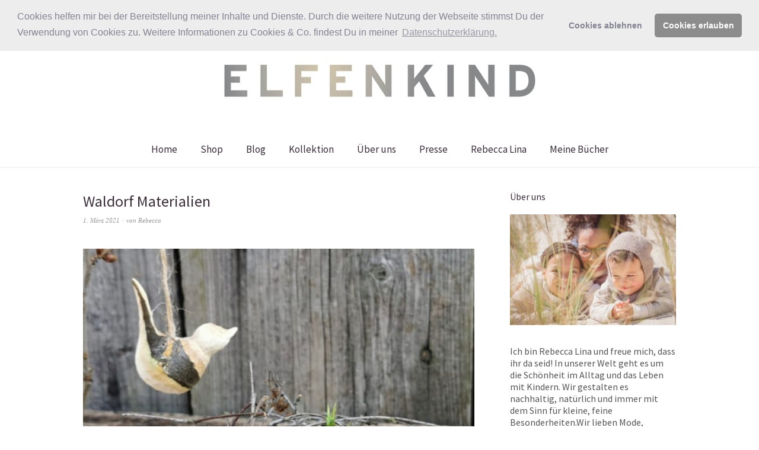

--- FILE ---
content_type: text/html; charset=UTF-8
request_url: https://www.elfenkindberlin.de/waldorf-materialien/?utm_source=rss&utm_medium=rss&utm_campaign=waldorf-materialien
body_size: 27693
content:
<!DOCTYPE html>
<html lang="de">
<head>
<meta charset="UTF-8" />
<meta name="viewport" content="width=device-width, initial-scale=1">
<link rel="profile" href="http://gmpg.org/xfn/11">
<link rel="pingback" href="https://www.elfenkindberlin.de/xmlrpc.php">

<meta name='robots' content='index, follow, max-image-preview:large, max-snippet:-1, max-video-preview:-1' />
<script>window._wca = window._wca || [];</script>

	<!-- This site is optimized with the Yoast SEO plugin v21.8.1 - https://yoast.com/wordpress/plugins/seo/ -->
	<title>Waldorf Materialien zum basteln, filzen, schnitzen und malen</title>
	<meta name="description" content="Waldorf Materialien zum basteln, filzen, schnitzen und malen ! In unserer Themenwoche zeigen wir schöne DIY" />
	<link rel="canonical" href="https://www.elfenkindberlin.de/waldorf-materialien/" />
	<meta property="og:locale" content="de_DE" />
	<meta property="og:type" content="article" />
	<meta property="og:title" content="Waldorf Materialien zum basteln, filzen, schnitzen und malen" />
	<meta property="og:description" content="Waldorf Materialien zum basteln, filzen, schnitzen und malen ! In unserer Themenwoche zeigen wir schöne DIY" />
	<meta property="og:url" content="https://www.elfenkindberlin.de/waldorf-materialien/" />
	<meta property="og:site_name" content="Mamablog &amp; Shop by Elfenkind" />
	<meta property="article:publisher" content="https://www.facebook.com/elfenkindberlin/" />
	<meta property="article:published_time" content="2021-03-01T13:51:12+00:00" />
	<meta property="article:modified_time" content="2021-03-02T08:50:56+00:00" />
	<meta property="og:image" content="https://www.elfenkindberlin.de/wp-content/uploads/2021/03/IMG_9553.jpeg" />
	<meta property="og:image:width" content="1170" />
	<meta property="og:image:height" content="1234" />
	<meta property="og:image:type" content="image/jpeg" />
	<meta name="author" content="Rebecca" />
	<meta name="twitter:card" content="summary_large_image" />
	<meta name="twitter:creator" content="@elfenkindberlin" />
	<meta name="twitter:site" content="@elfenkindberlin" />
	<meta name="twitter:label1" content="Verfasst von" />
	<meta name="twitter:data1" content="Rebecca" />
	<meta name="twitter:label2" content="Geschätzte Lesezeit" />
	<meta name="twitter:data2" content="4 Minuten" />
	<script type="application/ld+json" class="yoast-schema-graph">{"@context":"https://schema.org","@graph":[{"@type":"WebPage","@id":"https://www.elfenkindberlin.de/waldorf-materialien/","url":"https://www.elfenkindberlin.de/waldorf-materialien/","name":"Waldorf Materialien zum basteln, filzen, schnitzen und malen","isPartOf":{"@id":"https://www.elfenkindberlin.de/#website"},"primaryImageOfPage":{"@id":"https://www.elfenkindberlin.de/waldorf-materialien/#primaryimage"},"image":{"@id":"https://www.elfenkindberlin.de/waldorf-materialien/#primaryimage"},"thumbnailUrl":"https://www.elfenkindberlin.de/wp-content/uploads/2021/03/IMG_9553.jpeg","datePublished":"2021-03-01T13:51:12+00:00","dateModified":"2021-03-02T08:50:56+00:00","author":{"@id":"https://www.elfenkindberlin.de/#/schema/person/d7a115b906ee4aaccf1ea6acb59c2d95"},"description":"Waldorf Materialien zum basteln, filzen, schnitzen und malen ! In unserer Themenwoche zeigen wir schöne DIY","breadcrumb":{"@id":"https://www.elfenkindberlin.de/waldorf-materialien/#breadcrumb"},"inLanguage":"de","potentialAction":[{"@type":"ReadAction","target":["https://www.elfenkindberlin.de/waldorf-materialien/"]}]},{"@type":"ImageObject","inLanguage":"de","@id":"https://www.elfenkindberlin.de/waldorf-materialien/#primaryimage","url":"https://www.elfenkindberlin.de/wp-content/uploads/2021/03/IMG_9553.jpeg","contentUrl":"https://www.elfenkindberlin.de/wp-content/uploads/2021/03/IMG_9553.jpeg","width":1170,"height":1234},{"@type":"BreadcrumbList","@id":"https://www.elfenkindberlin.de/waldorf-materialien/#breadcrumb","itemListElement":[{"@type":"ListItem","position":1,"name":"Startseite","item":"https://www.elfenkindberlin.de/"},{"@type":"ListItem","position":2,"name":"Blog","item":"https://www.elfenkindberlin.de/blog/"},{"@type":"ListItem","position":3,"name":"Waldorf Materialien"}]},{"@type":"WebSite","@id":"https://www.elfenkindberlin.de/#website","url":"https://www.elfenkindberlin.de/","name":"Mamablog &amp; Shop by Elfenkind","description":"In unserer Welt geht es um die Schönheit im Alltag und das Leben mit Kindern. Wir gestalten es nachhaltig, natürlich und immer mit dem Sinn für kleine, feine Besonderheiten.","potentialAction":[{"@type":"SearchAction","target":{"@type":"EntryPoint","urlTemplate":"https://www.elfenkindberlin.de/?s={search_term_string}"},"query-input":"required name=search_term_string"}],"inLanguage":"de"},{"@type":"Person","@id":"https://www.elfenkindberlin.de/#/schema/person/d7a115b906ee4aaccf1ea6acb59c2d95","name":"Rebecca"}]}</script>
	<!-- / Yoast SEO plugin. -->


<link rel='dns-prefetch' href='//stats.wp.com' />
<link rel='dns-prefetch' href='//fonts.googleapis.com' />
<link rel='dns-prefetch' href='//v0.wordpress.com' />
<link rel="alternate" type="application/rss+xml" title="Mamablog &amp; Shop by Elfenkind &raquo; Feed" href="https://www.elfenkindberlin.de/feed/" />
<link rel="alternate" type="application/rss+xml" title="Mamablog &amp; Shop by Elfenkind &raquo; Kommentar-Feed" href="https://www.elfenkindberlin.de/comments/feed/" />
		<!-- This site uses the Google Analytics by MonsterInsights plugin v8.14.1 - Using Analytics tracking - https://www.monsterinsights.com/ -->
							<script src="//www.googletagmanager.com/gtag/js?id=UA-33013108-1"  data-cfasync="false" data-wpfc-render="false" type="text/javascript" async></script>
			<script data-cfasync="false" data-wpfc-render="false" type="text/javascript">
				var mi_version = '8.14.1';
				var mi_track_user = true;
				var mi_no_track_reason = '';
				
								var disableStrs = [
															'ga-disable-UA-33013108-1',
									];

				/* Function to detect opted out users */
				function __gtagTrackerIsOptedOut() {
					for (var index = 0; index < disableStrs.length; index++) {
						if (document.cookie.indexOf(disableStrs[index] + '=true') > -1) {
							return true;
						}
					}

					return false;
				}

				/* Disable tracking if the opt-out cookie exists. */
				if (__gtagTrackerIsOptedOut()) {
					for (var index = 0; index < disableStrs.length; index++) {
						window[disableStrs[index]] = true;
					}
				}

				/* Opt-out function */
				function __gtagTrackerOptout() {
					for (var index = 0; index < disableStrs.length; index++) {
						document.cookie = disableStrs[index] + '=true; expires=Thu, 31 Dec 2099 23:59:59 UTC; path=/';
						window[disableStrs[index]] = true;
					}
				}

				if ('undefined' === typeof gaOptout) {
					function gaOptout() {
						__gtagTrackerOptout();
					}
				}
								window.dataLayer = window.dataLayer || [];

				window.MonsterInsightsDualTracker = {
					helpers: {},
					trackers: {},
				};
				if (mi_track_user) {
					function __gtagDataLayer() {
						dataLayer.push(arguments);
					}

					function __gtagTracker(type, name, parameters) {
						if (!parameters) {
							parameters = {};
						}

						if (parameters.send_to) {
							__gtagDataLayer.apply(null, arguments);
							return;
						}

						if (type === 'event') {
							
														parameters.send_to = monsterinsights_frontend.ua;
							__gtagDataLayer(type, name, parameters);
													} else {
							__gtagDataLayer.apply(null, arguments);
						}
					}

					__gtagTracker('js', new Date());
					__gtagTracker('set', {
						'developer_id.dZGIzZG': true,
											});
															__gtagTracker('config', 'UA-33013108-1', {"forceSSL":"true","anonymize_ip":"true"} );
										window.gtag = __gtagTracker;										(function () {
						/* https://developers.google.com/analytics/devguides/collection/analyticsjs/ */
						/* ga and __gaTracker compatibility shim. */
						var noopfn = function () {
							return null;
						};
						var newtracker = function () {
							return new Tracker();
						};
						var Tracker = function () {
							return null;
						};
						var p = Tracker.prototype;
						p.get = noopfn;
						p.set = noopfn;
						p.send = function () {
							var args = Array.prototype.slice.call(arguments);
							args.unshift('send');
							__gaTracker.apply(null, args);
						};
						var __gaTracker = function () {
							var len = arguments.length;
							if (len === 0) {
								return;
							}
							var f = arguments[len - 1];
							if (typeof f !== 'object' || f === null || typeof f.hitCallback !== 'function') {
								if ('send' === arguments[0]) {
									var hitConverted, hitObject = false, action;
									if ('event' === arguments[1]) {
										if ('undefined' !== typeof arguments[3]) {
											hitObject = {
												'eventAction': arguments[3],
												'eventCategory': arguments[2],
												'eventLabel': arguments[4],
												'value': arguments[5] ? arguments[5] : 1,
											}
										}
									}
									if ('pageview' === arguments[1]) {
										if ('undefined' !== typeof arguments[2]) {
											hitObject = {
												'eventAction': 'page_view',
												'page_path': arguments[2],
											}
										}
									}
									if (typeof arguments[2] === 'object') {
										hitObject = arguments[2];
									}
									if (typeof arguments[5] === 'object') {
										Object.assign(hitObject, arguments[5]);
									}
									if ('undefined' !== typeof arguments[1].hitType) {
										hitObject = arguments[1];
										if ('pageview' === hitObject.hitType) {
											hitObject.eventAction = 'page_view';
										}
									}
									if (hitObject) {
										action = 'timing' === arguments[1].hitType ? 'timing_complete' : hitObject.eventAction;
										hitConverted = mapArgs(hitObject);
										__gtagTracker('event', action, hitConverted);
									}
								}
								return;
							}

							function mapArgs(args) {
								var arg, hit = {};
								var gaMap = {
									'eventCategory': 'event_category',
									'eventAction': 'event_action',
									'eventLabel': 'event_label',
									'eventValue': 'event_value',
									'nonInteraction': 'non_interaction',
									'timingCategory': 'event_category',
									'timingVar': 'name',
									'timingValue': 'value',
									'timingLabel': 'event_label',
									'page': 'page_path',
									'location': 'page_location',
									'title': 'page_title',
								};
								for (arg in args) {
																		if (!(!args.hasOwnProperty(arg) || !gaMap.hasOwnProperty(arg))) {
										hit[gaMap[arg]] = args[arg];
									} else {
										hit[arg] = args[arg];
									}
								}
								return hit;
							}

							try {
								f.hitCallback();
							} catch (ex) {
							}
						};
						__gaTracker.create = newtracker;
						__gaTracker.getByName = newtracker;
						__gaTracker.getAll = function () {
							return [];
						};
						__gaTracker.remove = noopfn;
						__gaTracker.loaded = true;
						window['__gaTracker'] = __gaTracker;
					})();
									} else {
										console.log("");
					(function () {
						function __gtagTracker() {
							return null;
						}

						window['__gtagTracker'] = __gtagTracker;
						window['gtag'] = __gtagTracker;
					})();
									}
			</script>
				<!-- / Google Analytics by MonsterInsights -->
		<script type="text/javascript">
window._wpemojiSettings = {"baseUrl":"https:\/\/s.w.org\/images\/core\/emoji\/14.0.0\/72x72\/","ext":".png","svgUrl":"https:\/\/s.w.org\/images\/core\/emoji\/14.0.0\/svg\/","svgExt":".svg","source":{"concatemoji":"https:\/\/www.elfenkindberlin.de\/wp-includes\/js\/wp-emoji-release.min.js?ver=6.2.8"}};
/*! This file is auto-generated */
!function(e,a,t){var n,r,o,i=a.createElement("canvas"),p=i.getContext&&i.getContext("2d");function s(e,t){p.clearRect(0,0,i.width,i.height),p.fillText(e,0,0);e=i.toDataURL();return p.clearRect(0,0,i.width,i.height),p.fillText(t,0,0),e===i.toDataURL()}function c(e){var t=a.createElement("script");t.src=e,t.defer=t.type="text/javascript",a.getElementsByTagName("head")[0].appendChild(t)}for(o=Array("flag","emoji"),t.supports={everything:!0,everythingExceptFlag:!0},r=0;r<o.length;r++)t.supports[o[r]]=function(e){if(p&&p.fillText)switch(p.textBaseline="top",p.font="600 32px Arial",e){case"flag":return s("\ud83c\udff3\ufe0f\u200d\u26a7\ufe0f","\ud83c\udff3\ufe0f\u200b\u26a7\ufe0f")?!1:!s("\ud83c\uddfa\ud83c\uddf3","\ud83c\uddfa\u200b\ud83c\uddf3")&&!s("\ud83c\udff4\udb40\udc67\udb40\udc62\udb40\udc65\udb40\udc6e\udb40\udc67\udb40\udc7f","\ud83c\udff4\u200b\udb40\udc67\u200b\udb40\udc62\u200b\udb40\udc65\u200b\udb40\udc6e\u200b\udb40\udc67\u200b\udb40\udc7f");case"emoji":return!s("\ud83e\udef1\ud83c\udffb\u200d\ud83e\udef2\ud83c\udfff","\ud83e\udef1\ud83c\udffb\u200b\ud83e\udef2\ud83c\udfff")}return!1}(o[r]),t.supports.everything=t.supports.everything&&t.supports[o[r]],"flag"!==o[r]&&(t.supports.everythingExceptFlag=t.supports.everythingExceptFlag&&t.supports[o[r]]);t.supports.everythingExceptFlag=t.supports.everythingExceptFlag&&!t.supports.flag,t.DOMReady=!1,t.readyCallback=function(){t.DOMReady=!0},t.supports.everything||(n=function(){t.readyCallback()},a.addEventListener?(a.addEventListener("DOMContentLoaded",n,!1),e.addEventListener("load",n,!1)):(e.attachEvent("onload",n),a.attachEvent("onreadystatechange",function(){"complete"===a.readyState&&t.readyCallback()})),(e=t.source||{}).concatemoji?c(e.concatemoji):e.wpemoji&&e.twemoji&&(c(e.twemoji),c(e.wpemoji)))}(window,document,window._wpemojiSettings);
</script>
<style type="text/css">
img.wp-smiley,
img.emoji {
	display: inline !important;
	border: none !important;
	box-shadow: none !important;
	height: 1em !important;
	width: 1em !important;
	margin: 0 0.07em !important;
	vertical-align: -0.1em !important;
	background: none !important;
	padding: 0 !important;
}
</style>
	<link rel='stylesheet' id='jetpack_related-posts-css' href='https://www.elfenkindberlin.de/wp-content/plugins/jetpack/modules/related-posts/related-posts.css?ver=20211209' type='text/css' media='all' />
<link rel='stylesheet' id='sbi_styles-css' href='https://www.elfenkindberlin.de/wp-content/plugins/instagram-feed/css/sbi-styles.min.css?ver=6.10.0' type='text/css' media='all' />
<link rel='stylesheet' id='wp-block-library-css' href='https://www.elfenkindberlin.de/wp-includes/css/dist/block-library/style.min.css?ver=6.2.8' type='text/css' media='all' />
<style id='wp-block-library-inline-css' type='text/css'>
.has-text-align-justify{text-align:justify;}
</style>
<style id='wp-block-library-theme-inline-css' type='text/css'>
.wp-block-audio figcaption{color:#555;font-size:13px;text-align:center}.is-dark-theme .wp-block-audio figcaption{color:hsla(0,0%,100%,.65)}.wp-block-audio{margin:0 0 1em}.wp-block-code{border:1px solid #ccc;border-radius:4px;font-family:Menlo,Consolas,monaco,monospace;padding:.8em 1em}.wp-block-embed figcaption{color:#555;font-size:13px;text-align:center}.is-dark-theme .wp-block-embed figcaption{color:hsla(0,0%,100%,.65)}.wp-block-embed{margin:0 0 1em}.blocks-gallery-caption{color:#555;font-size:13px;text-align:center}.is-dark-theme .blocks-gallery-caption{color:hsla(0,0%,100%,.65)}.wp-block-image figcaption{color:#555;font-size:13px;text-align:center}.is-dark-theme .wp-block-image figcaption{color:hsla(0,0%,100%,.65)}.wp-block-image{margin:0 0 1em}.wp-block-pullquote{border-bottom:4px solid;border-top:4px solid;color:currentColor;margin-bottom:1.75em}.wp-block-pullquote cite,.wp-block-pullquote footer,.wp-block-pullquote__citation{color:currentColor;font-size:.8125em;font-style:normal;text-transform:uppercase}.wp-block-quote{border-left:.25em solid;margin:0 0 1.75em;padding-left:1em}.wp-block-quote cite,.wp-block-quote footer{color:currentColor;font-size:.8125em;font-style:normal;position:relative}.wp-block-quote.has-text-align-right{border-left:none;border-right:.25em solid;padding-left:0;padding-right:1em}.wp-block-quote.has-text-align-center{border:none;padding-left:0}.wp-block-quote.is-large,.wp-block-quote.is-style-large,.wp-block-quote.is-style-plain{border:none}.wp-block-search .wp-block-search__label{font-weight:700}.wp-block-search__button{border:1px solid #ccc;padding:.375em .625em}:where(.wp-block-group.has-background){padding:1.25em 2.375em}.wp-block-separator.has-css-opacity{opacity:.4}.wp-block-separator{border:none;border-bottom:2px solid;margin-left:auto;margin-right:auto}.wp-block-separator.has-alpha-channel-opacity{opacity:1}.wp-block-separator:not(.is-style-wide):not(.is-style-dots){width:100px}.wp-block-separator.has-background:not(.is-style-dots){border-bottom:none;height:1px}.wp-block-separator.has-background:not(.is-style-wide):not(.is-style-dots){height:2px}.wp-block-table{margin:0 0 1em}.wp-block-table td,.wp-block-table th{word-break:normal}.wp-block-table figcaption{color:#555;font-size:13px;text-align:center}.is-dark-theme .wp-block-table figcaption{color:hsla(0,0%,100%,.65)}.wp-block-video figcaption{color:#555;font-size:13px;text-align:center}.is-dark-theme .wp-block-video figcaption{color:hsla(0,0%,100%,.65)}.wp-block-video{margin:0 0 1em}.wp-block-template-part.has-background{margin-bottom:0;margin-top:0;padding:1.25em 2.375em}
</style>
<link rel='stylesheet' id='mediaelement-css' href='https://www.elfenkindberlin.de/wp-includes/js/mediaelement/mediaelementplayer-legacy.min.css?ver=4.2.17' type='text/css' media='all' />
<link rel='stylesheet' id='wp-mediaelement-css' href='https://www.elfenkindberlin.de/wp-includes/js/mediaelement/wp-mediaelement.min.css?ver=6.2.8' type='text/css' media='all' />
<link rel='stylesheet' id='classic-theme-styles-css' href='https://www.elfenkindberlin.de/wp-includes/css/classic-themes.min.css?ver=6.2.8' type='text/css' media='all' />
<style id='global-styles-inline-css' type='text/css'>
body{--wp--preset--color--black: #000000;--wp--preset--color--cyan-bluish-gray: #abb8c3;--wp--preset--color--white: #ffffff;--wp--preset--color--pale-pink: #f78da7;--wp--preset--color--vivid-red: #cf2e2e;--wp--preset--color--luminous-vivid-orange: #ff6900;--wp--preset--color--luminous-vivid-amber: #fcb900;--wp--preset--color--light-green-cyan: #7bdcb5;--wp--preset--color--vivid-green-cyan: #00d084;--wp--preset--color--pale-cyan-blue: #8ed1fc;--wp--preset--color--vivid-cyan-blue: #0693e3;--wp--preset--color--vivid-purple: #9b51e0;--wp--preset--gradient--vivid-cyan-blue-to-vivid-purple: linear-gradient(135deg,rgba(6,147,227,1) 0%,rgb(155,81,224) 100%);--wp--preset--gradient--light-green-cyan-to-vivid-green-cyan: linear-gradient(135deg,rgb(122,220,180) 0%,rgb(0,208,130) 100%);--wp--preset--gradient--luminous-vivid-amber-to-luminous-vivid-orange: linear-gradient(135deg,rgba(252,185,0,1) 0%,rgba(255,105,0,1) 100%);--wp--preset--gradient--luminous-vivid-orange-to-vivid-red: linear-gradient(135deg,rgba(255,105,0,1) 0%,rgb(207,46,46) 100%);--wp--preset--gradient--very-light-gray-to-cyan-bluish-gray: linear-gradient(135deg,rgb(238,238,238) 0%,rgb(169,184,195) 100%);--wp--preset--gradient--cool-to-warm-spectrum: linear-gradient(135deg,rgb(74,234,220) 0%,rgb(151,120,209) 20%,rgb(207,42,186) 40%,rgb(238,44,130) 60%,rgb(251,105,98) 80%,rgb(254,248,76) 100%);--wp--preset--gradient--blush-light-purple: linear-gradient(135deg,rgb(255,206,236) 0%,rgb(152,150,240) 100%);--wp--preset--gradient--blush-bordeaux: linear-gradient(135deg,rgb(254,205,165) 0%,rgb(254,45,45) 50%,rgb(107,0,62) 100%);--wp--preset--gradient--luminous-dusk: linear-gradient(135deg,rgb(255,203,112) 0%,rgb(199,81,192) 50%,rgb(65,88,208) 100%);--wp--preset--gradient--pale-ocean: linear-gradient(135deg,rgb(255,245,203) 0%,rgb(182,227,212) 50%,rgb(51,167,181) 100%);--wp--preset--gradient--electric-grass: linear-gradient(135deg,rgb(202,248,128) 0%,rgb(113,206,126) 100%);--wp--preset--gradient--midnight: linear-gradient(135deg,rgb(2,3,129) 0%,rgb(40,116,252) 100%);--wp--preset--duotone--dark-grayscale: url('#wp-duotone-dark-grayscale');--wp--preset--duotone--grayscale: url('#wp-duotone-grayscale');--wp--preset--duotone--purple-yellow: url('#wp-duotone-purple-yellow');--wp--preset--duotone--blue-red: url('#wp-duotone-blue-red');--wp--preset--duotone--midnight: url('#wp-duotone-midnight');--wp--preset--duotone--magenta-yellow: url('#wp-duotone-magenta-yellow');--wp--preset--duotone--purple-green: url('#wp-duotone-purple-green');--wp--preset--duotone--blue-orange: url('#wp-duotone-blue-orange');--wp--preset--font-size--small: 13px;--wp--preset--font-size--medium: 20px;--wp--preset--font-size--large: 19px;--wp--preset--font-size--x-large: 42px;--wp--preset--font-size--regular: 16px;--wp--preset--font-size--larger: 23px;--wp--preset--spacing--20: 0.44rem;--wp--preset--spacing--30: 0.67rem;--wp--preset--spacing--40: 1rem;--wp--preset--spacing--50: 1.5rem;--wp--preset--spacing--60: 2.25rem;--wp--preset--spacing--70: 3.38rem;--wp--preset--spacing--80: 5.06rem;--wp--preset--shadow--natural: 6px 6px 9px rgba(0, 0, 0, 0.2);--wp--preset--shadow--deep: 12px 12px 50px rgba(0, 0, 0, 0.4);--wp--preset--shadow--sharp: 6px 6px 0px rgba(0, 0, 0, 0.2);--wp--preset--shadow--outlined: 6px 6px 0px -3px rgba(255, 255, 255, 1), 6px 6px rgba(0, 0, 0, 1);--wp--preset--shadow--crisp: 6px 6px 0px rgba(0, 0, 0, 1);}:where(.is-layout-flex){gap: 0.5em;}body .is-layout-flow > .alignleft{float: left;margin-inline-start: 0;margin-inline-end: 2em;}body .is-layout-flow > .alignright{float: right;margin-inline-start: 2em;margin-inline-end: 0;}body .is-layout-flow > .aligncenter{margin-left: auto !important;margin-right: auto !important;}body .is-layout-constrained > .alignleft{float: left;margin-inline-start: 0;margin-inline-end: 2em;}body .is-layout-constrained > .alignright{float: right;margin-inline-start: 2em;margin-inline-end: 0;}body .is-layout-constrained > .aligncenter{margin-left: auto !important;margin-right: auto !important;}body .is-layout-constrained > :where(:not(.alignleft):not(.alignright):not(.alignfull)){max-width: var(--wp--style--global--content-size);margin-left: auto !important;margin-right: auto !important;}body .is-layout-constrained > .alignwide{max-width: var(--wp--style--global--wide-size);}body .is-layout-flex{display: flex;}body .is-layout-flex{flex-wrap: wrap;align-items: center;}body .is-layout-flex > *{margin: 0;}:where(.wp-block-columns.is-layout-flex){gap: 2em;}.has-black-color{color: var(--wp--preset--color--black) !important;}.has-cyan-bluish-gray-color{color: var(--wp--preset--color--cyan-bluish-gray) !important;}.has-white-color{color: var(--wp--preset--color--white) !important;}.has-pale-pink-color{color: var(--wp--preset--color--pale-pink) !important;}.has-vivid-red-color{color: var(--wp--preset--color--vivid-red) !important;}.has-luminous-vivid-orange-color{color: var(--wp--preset--color--luminous-vivid-orange) !important;}.has-luminous-vivid-amber-color{color: var(--wp--preset--color--luminous-vivid-amber) !important;}.has-light-green-cyan-color{color: var(--wp--preset--color--light-green-cyan) !important;}.has-vivid-green-cyan-color{color: var(--wp--preset--color--vivid-green-cyan) !important;}.has-pale-cyan-blue-color{color: var(--wp--preset--color--pale-cyan-blue) !important;}.has-vivid-cyan-blue-color{color: var(--wp--preset--color--vivid-cyan-blue) !important;}.has-vivid-purple-color{color: var(--wp--preset--color--vivid-purple) !important;}.has-black-background-color{background-color: var(--wp--preset--color--black) !important;}.has-cyan-bluish-gray-background-color{background-color: var(--wp--preset--color--cyan-bluish-gray) !important;}.has-white-background-color{background-color: var(--wp--preset--color--white) !important;}.has-pale-pink-background-color{background-color: var(--wp--preset--color--pale-pink) !important;}.has-vivid-red-background-color{background-color: var(--wp--preset--color--vivid-red) !important;}.has-luminous-vivid-orange-background-color{background-color: var(--wp--preset--color--luminous-vivid-orange) !important;}.has-luminous-vivid-amber-background-color{background-color: var(--wp--preset--color--luminous-vivid-amber) !important;}.has-light-green-cyan-background-color{background-color: var(--wp--preset--color--light-green-cyan) !important;}.has-vivid-green-cyan-background-color{background-color: var(--wp--preset--color--vivid-green-cyan) !important;}.has-pale-cyan-blue-background-color{background-color: var(--wp--preset--color--pale-cyan-blue) !important;}.has-vivid-cyan-blue-background-color{background-color: var(--wp--preset--color--vivid-cyan-blue) !important;}.has-vivid-purple-background-color{background-color: var(--wp--preset--color--vivid-purple) !important;}.has-black-border-color{border-color: var(--wp--preset--color--black) !important;}.has-cyan-bluish-gray-border-color{border-color: var(--wp--preset--color--cyan-bluish-gray) !important;}.has-white-border-color{border-color: var(--wp--preset--color--white) !important;}.has-pale-pink-border-color{border-color: var(--wp--preset--color--pale-pink) !important;}.has-vivid-red-border-color{border-color: var(--wp--preset--color--vivid-red) !important;}.has-luminous-vivid-orange-border-color{border-color: var(--wp--preset--color--luminous-vivid-orange) !important;}.has-luminous-vivid-amber-border-color{border-color: var(--wp--preset--color--luminous-vivid-amber) !important;}.has-light-green-cyan-border-color{border-color: var(--wp--preset--color--light-green-cyan) !important;}.has-vivid-green-cyan-border-color{border-color: var(--wp--preset--color--vivid-green-cyan) !important;}.has-pale-cyan-blue-border-color{border-color: var(--wp--preset--color--pale-cyan-blue) !important;}.has-vivid-cyan-blue-border-color{border-color: var(--wp--preset--color--vivid-cyan-blue) !important;}.has-vivid-purple-border-color{border-color: var(--wp--preset--color--vivid-purple) !important;}.has-vivid-cyan-blue-to-vivid-purple-gradient-background{background: var(--wp--preset--gradient--vivid-cyan-blue-to-vivid-purple) !important;}.has-light-green-cyan-to-vivid-green-cyan-gradient-background{background: var(--wp--preset--gradient--light-green-cyan-to-vivid-green-cyan) !important;}.has-luminous-vivid-amber-to-luminous-vivid-orange-gradient-background{background: var(--wp--preset--gradient--luminous-vivid-amber-to-luminous-vivid-orange) !important;}.has-luminous-vivid-orange-to-vivid-red-gradient-background{background: var(--wp--preset--gradient--luminous-vivid-orange-to-vivid-red) !important;}.has-very-light-gray-to-cyan-bluish-gray-gradient-background{background: var(--wp--preset--gradient--very-light-gray-to-cyan-bluish-gray) !important;}.has-cool-to-warm-spectrum-gradient-background{background: var(--wp--preset--gradient--cool-to-warm-spectrum) !important;}.has-blush-light-purple-gradient-background{background: var(--wp--preset--gradient--blush-light-purple) !important;}.has-blush-bordeaux-gradient-background{background: var(--wp--preset--gradient--blush-bordeaux) !important;}.has-luminous-dusk-gradient-background{background: var(--wp--preset--gradient--luminous-dusk) !important;}.has-pale-ocean-gradient-background{background: var(--wp--preset--gradient--pale-ocean) !important;}.has-electric-grass-gradient-background{background: var(--wp--preset--gradient--electric-grass) !important;}.has-midnight-gradient-background{background: var(--wp--preset--gradient--midnight) !important;}.has-small-font-size{font-size: var(--wp--preset--font-size--small) !important;}.has-medium-font-size{font-size: var(--wp--preset--font-size--medium) !important;}.has-large-font-size{font-size: var(--wp--preset--font-size--large) !important;}.has-x-large-font-size{font-size: var(--wp--preset--font-size--x-large) !important;}
.wp-block-navigation a:where(:not(.wp-element-button)){color: inherit;}
:where(.wp-block-columns.is-layout-flex){gap: 2em;}
.wp-block-pullquote{font-size: 1.5em;line-height: 1.6;}
</style>
<link rel='stylesheet' id='contact-form-7-css' href='https://www.elfenkindberlin.de/wp-content/plugins/contact-form-7/includes/css/styles.css?ver=5.8.7' type='text/css' media='all' />
<style id='woocommerce-inline-inline-css' type='text/css'>
.woocommerce form .form-row .required { visibility: visible; }
</style>
<link rel='stylesheet' id='parent-style-css' href='https://www.elfenkindberlin.de/wp-content/themes/weta/style.css?ver=6.2.8' type='text/css' media='all' />
<link rel='stylesheet' id='weta-fonts-css' href='https://fonts.googleapis.com/css?family=Source+Sans+Pro%3A400%2C400italic%2C600%2C600italic&#038;subset=latin%2Clatin-ext' type='text/css' media='all' />
<link rel='stylesheet' id='weta-style-css' href='https://www.elfenkindberlin.de/wp-content/themes/weta-child/style.css?ver=20150704' type='text/css' media='all' />
<link rel='stylesheet' id='weta-flex-slider-style-css' href='https://www.elfenkindberlin.de/wp-content/themes/weta/js/flex-slider/flexslider.css?ver=6.2.8' type='text/css' media='all' />
<link rel='stylesheet' id='genericons-css' href='https://www.elfenkindberlin.de/wp-content/plugins/jetpack/_inc/genericons/genericons/genericons.css?ver=3.1' type='text/css' media='all' />
<link rel='stylesheet' id='jetpack-subscriptions-css' href='https://www.elfenkindberlin.de/wp-content/plugins/jetpack/modules/subscriptions/subscriptions.css?ver=12.8.2' type='text/css' media='all' />
<link rel='stylesheet' id='jetpack_social_media_icons_widget-css' href='https://www.elfenkindberlin.de/wp-content/plugins/jetpack/modules/widgets/social-media-icons/style.css?ver=20150602' type='text/css' media='all' />
<link rel='stylesheet' id='jetpack-top-posts-widget-css' href='https://www.elfenkindberlin.de/wp-content/plugins/jetpack/modules/widgets/top-posts/style.css?ver=20141013' type='text/css' media='all' />
<link rel='stylesheet' id='cookieconsent-css' href='https://www.elfenkindberlin.de/wp-content/plugins/ga-germanized/assets/css/cookieconsent.css?ver=3.1.1' type='text/css' media='all' />
<link rel='stylesheet' id='wpgdprc-front-css-css' href='https://www.elfenkindberlin.de/wp-content/plugins/wp-gdpr-compliance/Assets/css/front.css?ver=1706544528' type='text/css' media='all' />
<style id='wpgdprc-front-css-inline-css' type='text/css'>
:root{--wp-gdpr--bar--background-color: #000000;--wp-gdpr--bar--color: #ffffff;--wp-gdpr--button--background-color: #000000;--wp-gdpr--button--background-color--darken: #000000;--wp-gdpr--button--color: #ffffff;}
</style>
<script type='text/javascript' id='jetpack_related-posts-js-extra'>
/* <![CDATA[ */
var related_posts_js_options = {"post_heading":"h4"};
/* ]]> */
</script>
<script type='text/javascript' src='https://www.elfenkindberlin.de/wp-content/plugins/jetpack/_inc/build/related-posts/related-posts.min.js?ver=20211209' id='jetpack_related-posts-js'></script>
<script type='text/javascript' src='https://www.elfenkindberlin.de/wp-content/plugins/google-analytics-for-wordpress/assets/js/frontend-gtag.min.js?ver=8.14.1' id='monsterinsights-frontend-script-js'></script>
<script data-cfasync="false" data-wpfc-render="false" type="text/javascript" id='monsterinsights-frontend-script-js-extra'>/* <![CDATA[ */
var monsterinsights_frontend = {"js_events_tracking":"true","download_extensions":"doc,pdf,ppt,zip,xls,docx,pptx,xlsx","inbound_paths":"[]","home_url":"https:\/\/www.elfenkindberlin.de","hash_tracking":"false","ua":"UA-33013108-1","v4_id":""};/* ]]> */
</script>
<script type='text/javascript' src='https://www.elfenkindberlin.de/wp-includes/js/jquery/jquery.min.js?ver=3.6.4' id='jquery-core-js'></script>
<script type='text/javascript' src='https://www.elfenkindberlin.de/wp-includes/js/jquery/jquery-migrate.min.js?ver=3.4.0' id='jquery-migrate-js'></script>
<script defer type='text/javascript' src='https://stats.wp.com/s-202603.js' id='woocommerce-analytics-js'></script>
<script type='text/javascript' src='https://www.elfenkindberlin.de/wp-content/themes/weta/js/jquery.fitvids.js?ver=1.1' id='weta-fitvids-js'></script>
<script type='text/javascript' src='https://www.elfenkindberlin.de/wp-content/themes/weta/js/flex-slider/jquery.flexslider-min.js?ver=6.2.8' id='weta-flex-slider-js'></script>
<script type='text/javascript' id='wpgdprc-front-js-js-extra'>
/* <![CDATA[ */
var wpgdprcFront = {"ajaxUrl":"https:\/\/www.elfenkindberlin.de\/wp-admin\/admin-ajax.php","ajaxNonce":"216dbea9b6","ajaxArg":"security","pluginPrefix":"wpgdprc","blogId":"1","isMultiSite":"","locale":"de_DE","showSignUpModal":"","showFormModal":"","cookieName":"wpgdprc-consent","consentVersion":"","path":"\/","prefix":"wpgdprc"};
/* ]]> */
</script>
<script type='text/javascript' src='https://www.elfenkindberlin.de/wp-content/plugins/wp-gdpr-compliance/Assets/js/front.min.js?ver=1706544528' id='wpgdprc-front-js-js'></script>
<link rel="https://api.w.org/" href="https://www.elfenkindberlin.de/wp-json/" /><link rel="alternate" type="application/json" href="https://www.elfenkindberlin.de/wp-json/wp/v2/posts/17175" /><link rel="EditURI" type="application/rsd+xml" title="RSD" href="https://www.elfenkindberlin.de/xmlrpc.php?rsd" />
<link rel="wlwmanifest" type="application/wlwmanifest+xml" href="https://www.elfenkindberlin.de/wp-includes/wlwmanifest.xml" />
<meta name="generator" content="WordPress 6.2.8" />
<meta name="generator" content="WooCommerce 8.2.4" />
<link rel='shortlink' href='https://wp.me/p5QC7C-4t1' />
<link rel="alternate" type="application/json+oembed" href="https://www.elfenkindberlin.de/wp-json/oembed/1.0/embed?url=https%3A%2F%2Fwww.elfenkindberlin.de%2Fwaldorf-materialien%2F" />
<link rel="alternate" type="text/xml+oembed" href="https://www.elfenkindberlin.de/wp-json/oembed/1.0/embed?url=https%3A%2F%2Fwww.elfenkindberlin.de%2Fwaldorf-materialien%2F&#038;format=xml" />
			<style type="text/css">
				.gllr_image_row {
					clear: both;
				}
			</style>
				<style>img#wpstats{display:none}</style>
		<script async src="https://www.googletagmanager.com/gtag/js?id=UA-33013108-1"></script><script>
				window.dataLayer = window.dataLayer || [];
				function gtag(){dataLayer.push(arguments);}
				gtag('js', new Date());gtag('config', 'UA-33013108-1', {"anonymize_ip":true,"allow_display_features":false,"link_attribution":false});</script>	<style type="text/css">
	.entry-content a, .comment-text a, .author-bio a, .textwidget a {color: ;}
		#masthead {background: ;}
	@media screen and (min-width: 1023px) {
	.sticky-content.fixed {background: ;}
	}
			#colophon {background: ;}
			.widget_weta_authors {background: ;}
			.widget_weta_quote {background: ;}
			.widget_weta_numbered_rp {background: ;}
			@media screen and (min-width: 1023px) {
	.sticky-content {margin-top: 0;}
	.sticky-element .sticky-anchor {display: block !important;}
	.sticky-content.fixed {position: fixed !important; top: 0 !important; left:0; right: 0; z-index: 10000;}
	}
				@media screen and (min-width: 1023px) {
	.header-top-nav {max-width: 50%;}
	}
			@media screen and (min-width: 1023px) {
	.sticky-wrap {padding-left: 120px; padding-right: 120px;}
	}
			</style>
			<noscript><style>.woocommerce-product-gallery{ opacity: 1 !important; }</style></noscript>
		<style type="text/css" id="weta-header-css">
		
	#site-branding h1.site-title, #site-branding p.site-title, #site-branding p.site-description {display: none !important;}

		</style>
			<style type="text/css" id="wp-custom-css">
			@media screen and (min-width: 767px) {
			#commentform label {
			width: 100%;
	}
	
aside#block-6 { padding-bottom:0; }	
		</style>
		</head>

<body class="post-template-default single single-post postid-17175 single-format-standard theme-weta gllr_ woocommerce-no-js show-shopnav weta-sharebtns">

		<div class="header-bg">
		<header id="masthead" class="cf" role="banner">

			<div id="menu-top-wrap">
				

<div class="social-search-wrap">
		<nav class="header-social-nav social-nav" role="navigation">
		<ul id="menu-social-links" class="menu"><li id="menu-item-4208" class="menu-item menu-item-type-custom menu-item-object-custom menu-item-4208"><a title="facebook" target="_blank" rel="noopener" href="https://www.facebook.com/elfenkindberlin/">facebook</a></li>
<li id="menu-item-4209" class="menu-item menu-item-type-custom menu-item-object-custom menu-item-4209"><a title="twitter" target="_blank" rel="noopener" href="https://twitter.com/elfenkindberlin">twitter</a></li>
<li id="menu-item-4213" class="menu-item menu-item-type-custom menu-item-object-custom menu-item-4213"><a target="_blank" rel="noopener" href="https://www.instagram.com/elfenkindberlin/">Instagram</a></li>
<li id="menu-item-4384" class="menu-item menu-item-type-custom menu-item-object-custom menu-item-4384"><a target="_blank" rel="noopener" href="https://de.pinterest.com/elfenkindberlin/">pinterest</a></li>
<li id="menu-item-4417" class="menu-item menu-item-type-custom menu-item-object-custom menu-item-4417"><a target="_blank" rel="noopener" href="https://www.bloglovin.com/blogs/elfenkindberlin-4016982">bloglovin</a></li>
<li id="menu-item-4383" class="menu-item menu-item-type-custom menu-item-object-custom menu-item-4383"><a target="_blank" rel="noopener" href="https://www.youtube.com/channel/UCUnjpStQVACHTw80onv9nzw/">youtube</a></li>
<li id="menu-item-4382" class="menu-item menu-item-type-custom menu-item-object-custom menu-item-4382"><a target="_blank" rel="noopener" href="https://www.elfenkindberlin.de/feed/">rss</a></li>
</ul>	</nav><!-- end #header-social -->
	
			<div class="search-box">
			
<form method="get" class="searchform" action="https://www.elfenkindberlin.de/" role="search">
	<label for="s" class="screen-reader-text"><span>Suche</span></label>
	<input type="text" class="search-field" name="s" id="s" placeholder="Suche&hellip;" />
	<input type="submit" class="submit" name="submit" id="searchsubmit" value="Suche" />
</form>		</div><!-- end .search-box -->
		
		<div class="header-shop-wrap">
	 		<a href="https://www.elfenkindberlin.de/mein-konto/" title="Login / Anmelden">Login / Anmelden</a>
		 			<a class="cart-btn-top" href="https://www.elfenkindberlin.de/warenkorb/" title="Warenkorb ansehen">Warenkorb (0)</a>
	</div><!-- end .header-shop-wrap -->
	</div><!-- end .social-search-wrap -->			</div><!-- end .menu-top-wrap -->

			<div id="site-branding">
									<div id="site-logo">
						<a href="https://www.elfenkindberlin.de/" rel="home"><img src="https://www.elfenkindberlin.de/wp-content/uploads/2017/02/Elfenkind-Logo.jpeg" width="570" height="114" alt=""></a>
					</div><!-- end #site-logo -->
				 

									<p class="site-title"><a href="https://www.elfenkindberlin.de/" rel="home">Mamablog &amp; Shop by Elfenkind</a></p>
				
									<p class="site-description">In unserer Welt geht es um die Schönheit im Alltag und das Leben mit Kindern. Wir gestalten es nachhaltig, natürlich und immer mit dem Sinn für kleine, feine Besonderheiten.</p>
							</div><!-- end #site-branding -->

			<button id="menu-main-toggle"><span>Öffnen</span></button>
						<a id="cart-btn-mobile" href="https://www.elfenkindberlin.de/warenkorb/" title="Warenkorb ansehen">(0)</a>
						<button id="menu-main-close"  class="btn-close"><span>Schließen</span></button>

			<div id="menu-main-wrap" class="sticky-element cf">

				<div class="sticky-anchor"></div>
				<nav id="site-nav" class="sticky-content cf" role="navigation">
					<div class="sticky-wrap">
										<ul id="menu-hauptmenue" class="nav-menu"><li id="menu-item-4198" class="menu-item menu-item-type-post_type menu-item-object-page menu-item-home menu-item-4198"><a href="https://www.elfenkindberlin.de/">Home</a></li>
<li id="menu-item-6578" class="menu-item menu-item-type-post_type menu-item-object-page menu-item-6578"><a href="https://www.elfenkindberlin.de/shop/">Shop</a></li>
<li id="menu-item-4196" class="menu-item menu-item-type-post_type menu-item-object-page current_page_parent menu-item-4196"><a href="https://www.elfenkindberlin.de/blog/">Blog</a></li>
<li id="menu-item-4233" class="menu-item menu-item-type-post_type menu-item-object-page menu-item-4233"><a href="https://www.elfenkindberlin.de/?page_id=4229">Kollektion</a></li>
<li id="menu-item-4202" class="menu-item menu-item-type-post_type menu-item-object-page menu-item-4202"><a href="https://www.elfenkindberlin.de/ueber-uns/">Über uns</a></li>
<li id="menu-item-4234" class="menu-item menu-item-type-post_type menu-item-object-page menu-item-4234"><a href="https://www.elfenkindberlin.de/presse/">Presse</a></li>
<li id="menu-item-10030" class="menu-item menu-item-type-custom menu-item-object-custom menu-item-10030"><a target="_blank" rel="noopener" href="http://rebeccalina.com/">Rebecca Lina</a></li>
<li id="menu-item-4205" class="menu-item menu-item-type-post_type menu-item-object-page menu-item-4205"><a href="https://www.elfenkindberlin.de/meine-buecher/">Meine Bücher</a></li>
</ul>						
											<a class="cart-btn-menu" href="https://www.elfenkindberlin.de/warenkorb/" title="Warenkorb ansehen">Warenkorb (0)</a>
										</div><!-- end .sticky-wrap -->
				</nav><!-- end #site-nav -->

				<div id="mobile-menu-top-wrap">
					

<div class="social-search-wrap">
		<nav class="header-social-nav social-nav" role="navigation">
		<ul id="menu-social-links-1" class="menu"><li class="menu-item menu-item-type-custom menu-item-object-custom menu-item-4208"><a title="facebook" target="_blank" rel="noopener" href="https://www.facebook.com/elfenkindberlin/">facebook</a></li>
<li class="menu-item menu-item-type-custom menu-item-object-custom menu-item-4209"><a title="twitter" target="_blank" rel="noopener" href="https://twitter.com/elfenkindberlin">twitter</a></li>
<li class="menu-item menu-item-type-custom menu-item-object-custom menu-item-4213"><a target="_blank" rel="noopener" href="https://www.instagram.com/elfenkindberlin/">Instagram</a></li>
<li class="menu-item menu-item-type-custom menu-item-object-custom menu-item-4384"><a target="_blank" rel="noopener" href="https://de.pinterest.com/elfenkindberlin/">pinterest</a></li>
<li class="menu-item menu-item-type-custom menu-item-object-custom menu-item-4417"><a target="_blank" rel="noopener" href="https://www.bloglovin.com/blogs/elfenkindberlin-4016982">bloglovin</a></li>
<li class="menu-item menu-item-type-custom menu-item-object-custom menu-item-4383"><a target="_blank" rel="noopener" href="https://www.youtube.com/channel/UCUnjpStQVACHTw80onv9nzw/">youtube</a></li>
<li class="menu-item menu-item-type-custom menu-item-object-custom menu-item-4382"><a target="_blank" rel="noopener" href="https://www.elfenkindberlin.de/feed/">rss</a></li>
</ul>	</nav><!-- end #header-social -->
	
			<div class="search-box">
			
<form method="get" class="searchform" action="https://www.elfenkindberlin.de/" role="search">
	<label for="s" class="screen-reader-text"><span>Suche</span></label>
	<input type="text" class="search-field" name="s" id="s" placeholder="Suche&hellip;" />
	<input type="submit" class="submit" name="submit" id="searchsubmit" value="Suche" />
</form>		</div><!-- end .search-box -->
		
		<div class="header-shop-wrap">
	 		<a href="https://www.elfenkindberlin.de/mein-konto/" title="Login / Anmelden">Login / Anmelden</a>
		 			<a class="cart-btn-top" href="https://www.elfenkindberlin.de/warenkorb/" title="Warenkorb ansehen">Warenkorb (0)</a>
	</div><!-- end .header-shop-wrap -->
	</div><!-- end .social-search-wrap -->				</div><!-- end .mobile-menu-top-wrap -->
				<button id="menu-main-close-bottom" class="btn-close"><span>Schließen</span></button>
			</div><!-- end #menu-main-wrap -->

		</header><!-- end #masthead -->
		</div><!-- end .header-bg -->

<div id="main-wrap">	
	<div class="blog-wrap cf">
		<div id="primary" class="site-content cf" role="main">
		
<article id="post-17175" class="post-17175 post type-post status-publish format-standard has-post-thumbnail hentry category-machen-gestalten tag-filzen-m-schnitzen tag-waldorf">

	<header class="entry-header">
		<h1 class="entry-title">Waldorf Materialien</h1>		<div class="entry-meta">
				<div class="entry-date">
					<a href="https://www.elfenkindberlin.de/waldorf-materialien/">1. März 2021</a>
				</div><!-- end .entry-date -->
				<div class="entry-author">
				von <a href="https://www.elfenkindberlin.de/author/rebecca/" title="Alle Artikel von Rebecca">Rebecca</a>				</div><!-- end .entry-author -->
									</div><!-- end .entry-meta -->
	</header><!-- end .entry-header -->

	
	<div class="entry-content">
		<div id="attachment_17178" style="width: 670px" class="wp-caption aligncenter"><img aria-describedby="caption-attachment-17178" data-attachment-id="17178" data-permalink="https://www.elfenkindberlin.de/waldorf-materialien/img_9553/" data-orig-file="https://www.elfenkindberlin.de/wp-content/uploads/2021/03/IMG_9553.jpeg" data-orig-size="1170,1234" data-comments-opened="1" data-image-meta="{&quot;aperture&quot;:&quot;0&quot;,&quot;credit&quot;:&quot;&quot;,&quot;camera&quot;:&quot;&quot;,&quot;caption&quot;:&quot;&quot;,&quot;created_timestamp&quot;:&quot;1614523249&quot;,&quot;copyright&quot;:&quot;&quot;,&quot;focal_length&quot;:&quot;0&quot;,&quot;iso&quot;:&quot;0&quot;,&quot;shutter_speed&quot;:&quot;0&quot;,&quot;title&quot;:&quot;&quot;,&quot;orientation&quot;:&quot;0&quot;}" data-image-title="IMG_9553" data-image-description="" data-image-caption="" data-medium-file="https://www.elfenkindberlin.de/wp-content/uploads/2021/03/IMG_9553-284x300.jpeg" data-large-file="https://www.elfenkindberlin.de/wp-content/uploads/2021/03/IMG_9553-971x1024.jpeg" decoding="async" loading="lazy" class="wp-image-17178 size-large" src="https://www.elfenkindberlin.de/wp-content/uploads/2021/03/IMG_9553-971x1024.jpeg" alt="" width="660" height="696" srcset="https://www.elfenkindberlin.de/wp-content/uploads/2021/03/IMG_9553-971x1024.jpeg 971w, https://www.elfenkindberlin.de/wp-content/uploads/2021/03/IMG_9553-660x696.jpeg 660w, https://www.elfenkindberlin.de/wp-content/uploads/2021/03/IMG_9553-284x300.jpeg 284w, https://www.elfenkindberlin.de/wp-content/uploads/2021/03/IMG_9553-1000x1055.jpeg 1000w, https://www.elfenkindberlin.de/wp-content/uploads/2021/03/IMG_9553.jpeg 1170w" sizes="(max-width: 660px) 100vw, 660px" /><p id="caption-attachment-17178" class="wp-caption-text"><a href="https://www.instagram.com/naturnest/?hl=de">Foto von https://www.instagram.com/naturnest/?hl=de</a></p></div>
<h1>Waldorf Materialien zum basteln, filzen, schnitzen und malen ! In unserer Themenwoche zeigen wir schöne DIY</h1>
<h2>{ Waldorf }</h2>
<div></div>
<div>Die Dreigliederung des Menschen in Geist, Seele und Leib und die Einteilung der Seelenfähigkeiten in Denken, Fühlen und Wollen!  Schwere Worte so früh am Morgen, oder ?</div>
<div><span style="color: #202122; font-family: -apple-system, BlinkMacSystemFont, Segoe UI, Roboto, Lato, Helvetica, Arial, sans-serif; font-size: medium;">Aber was genau bedeutet das nun? </span></div>
<div><span style="color: #202122; font-family: -apple-system, BlinkMacSystemFont, Segoe UI, Roboto, Lato, Helvetica, Arial, sans-serif; font-size: medium;">Ganz vereinfacht gesagt ist es der Rhythmus, den uns die Natur vorgibt, diesen Rhythmus so zu verinnerlichen und in den Tageslauf zu integrieren, das ich beispielsweise das Kind in seiner Ganzheitlichkeit betrachte und es sich freiheitlich entwicklen darf. In meinem Verständnis bewegen sich unsere Kinder sehr Freiheitlich in einer Strukturierten Hülle. Ich nehme also Impulse aus dem Außen auf und bringen diese in die Welt des Kindes. </span></div>
<h2></h2>
<h2>Wie bringen wir es in das Bewusstsein des Kindes?</h2>
<div></div>
<div><span style="color: #202122; font-family: -apple-system, BlinkMacSystemFont, Segoe UI, Roboto, Lato, Helvetica, Arial, sans-serif; font-size: medium;">Beispielsweise die frühe Dunkelheit im Herbst, geht auch immer einher mit Anzünden von Lichtern (Laternen) im übertragenen Sinne entzündet das Kind die Laterne und auch das eigene Licht das auch in der Dunkelheit leuchtet ( Michaelizeit, Sankt Martin, Weihnachten( Wintersonnenwende). Jetzt im Frühling schauen wir uns in der Natur an, wie die Winterlinge ihr Köpfe durch die Erde schieben und ganz bald erblühen werden. Ich begleite diesen Prozess mit Liedern Fingerspielen und Bastelarbeiten um so kann das Kind verinnerlichen und begreifen. Durch die stetigen Wiederholungen im Tageslauf und im Jahreslauf bekommt die ganze Familie eine Art Sicherheit auf die immer zurückgegriffen werden kann. So wissen unsere Kinder beispielsweise genau, das nach dem letzten Wintervollmond ganz bald die Frühlingszeit kommt, wir Ostergras sähen, die Frühlingszweige schmücken, Nistkästen für die Vögel noch mal in Augenschein nehmen ect. </span></div>
<div><span style="color: #202122; font-family: -apple-system, BlinkMacSystemFont, Segoe UI, Roboto, Lato, Helvetica, Arial, sans-serif; font-size: medium;">Es gibt einen Jahreszeitentisch ( bei uns ist er sehr klein) der die Jahrzeiten und Feste anzeigt.</span></div>
<h3></h3>
<h3><img data-attachment-id="17181" data-permalink="https://www.elfenkindberlin.de/waldorf-materialien/waldorf-ka%cc%88fer/" data-orig-file="https://www.elfenkindberlin.de/wp-content/uploads/2021/03/Waldorf-käfer-scaled.jpeg" data-orig-size="1920,2560" data-comments-opened="1" data-image-meta="{&quot;aperture&quot;:&quot;2&quot;,&quot;credit&quot;:&quot;&quot;,&quot;camera&quot;:&quot;iPhone 12 Pro&quot;,&quot;caption&quot;:&quot;&quot;,&quot;created_timestamp&quot;:&quot;1614593827&quot;,&quot;copyright&quot;:&quot;&quot;,&quot;focal_length&quot;:&quot;6&quot;,&quot;iso&quot;:&quot;250&quot;,&quot;shutter_speed&quot;:&quot;0.025&quot;,&quot;title&quot;:&quot;&quot;,&quot;orientation&quot;:&quot;1&quot;}" data-image-title="Waldorf käfer" data-image-description="" data-image-caption="" data-medium-file="https://www.elfenkindberlin.de/wp-content/uploads/2021/03/Waldorf-käfer-225x300.jpeg" data-large-file="https://www.elfenkindberlin.de/wp-content/uploads/2021/03/Waldorf-käfer-768x1024.jpeg" decoding="async" loading="lazy" class="aligncenter size-large wp-image-17181" src="https://www.elfenkindberlin.de/wp-content/uploads/2021/03/Waldorf-käfer-768x1024.jpeg" alt="Waldor Rituale im Tageslauf " width="660" height="880" srcset="https://www.elfenkindberlin.de/wp-content/uploads/2021/03/Waldorf-käfer-768x1024.jpeg 768w, https://www.elfenkindberlin.de/wp-content/uploads/2021/03/Waldorf-käfer-660x880.jpeg 660w, https://www.elfenkindberlin.de/wp-content/uploads/2021/03/Waldorf-käfer-225x300.jpeg 225w, https://www.elfenkindberlin.de/wp-content/uploads/2021/03/Waldorf-käfer-1152x1536.jpeg 1152w, https://www.elfenkindberlin.de/wp-content/uploads/2021/03/Waldorf-käfer-1536x2048.jpeg 1536w, https://www.elfenkindberlin.de/wp-content/uploads/2021/03/Waldorf-käfer-1000x1333.jpeg 1000w, https://www.elfenkindberlin.de/wp-content/uploads/2021/03/Waldorf-käfer-scaled.jpeg 1920w" sizes="(max-width: 660px) 100vw, 660px" /></h3>
<h3>Waldorfrituale in den Tageslauf integieren</h3>
<div></div>
<div><span style="color: #202122; font-family: -apple-system, BlinkMacSystemFont, Segoe UI, Roboto, Lato, Helvetica, Arial, sans-serif; font-size: medium;">Um diese Dinge mit euren Kindern ähnlich zu handhaben, müsst ihr nicht zwingend in einem Waldorfkindergarten/ Schule sein. Doch denke ich, die eine oder andere Idee, die wie in dieser Woche mit euch teilen eine schöne Art in ein ganzheitliches Miteinander zwischen Mensch und Natur zu kommen. Wir machen gerade auf Instagram eine Waldorf Themenwoche und werden einige Schöne Dinge mit euch basteln, Einige Materialien die ihr dafür brauchen könntet:<br />
</span></div>
<div><span style="color: #202122; font-family: -apple-system, BlinkMacSystemFont, Segoe UI, Roboto, Lato, Helvetica, Arial, sans-serif; font-size: medium;"> </span></div>
<div><img data-attachment-id="17185" data-permalink="https://www.elfenkindberlin.de/waldorf-materialien/img_9556/" data-orig-file="https://www.elfenkindberlin.de/wp-content/uploads/2021/03/IMG_9556.jpeg" data-orig-size="1170,269" data-comments-opened="1" data-image-meta="{&quot;aperture&quot;:&quot;0&quot;,&quot;credit&quot;:&quot;&quot;,&quot;camera&quot;:&quot;&quot;,&quot;caption&quot;:&quot;&quot;,&quot;created_timestamp&quot;:&quot;1614523369&quot;,&quot;copyright&quot;:&quot;&quot;,&quot;focal_length&quot;:&quot;0&quot;,&quot;iso&quot;:&quot;0&quot;,&quot;shutter_speed&quot;:&quot;0&quot;,&quot;title&quot;:&quot;&quot;,&quot;orientation&quot;:&quot;0&quot;}" data-image-title="IMG_9556" data-image-description="" data-image-caption="" data-medium-file="https://www.elfenkindberlin.de/wp-content/uploads/2021/03/IMG_9556-300x69.jpeg" data-large-file="https://www.elfenkindberlin.de/wp-content/uploads/2021/03/IMG_9556-1024x235.jpeg" decoding="async" loading="lazy" class="aligncenter size-large wp-image-17185" src="https://www.elfenkindberlin.de/wp-content/uploads/2021/03/IMG_9556-1024x235.jpeg" alt="" width="660" height="151" srcset="https://www.elfenkindberlin.de/wp-content/uploads/2021/03/IMG_9556-1024x235.jpeg 1024w, https://www.elfenkindberlin.de/wp-content/uploads/2021/03/IMG_9556-660x152.jpeg 660w, https://www.elfenkindberlin.de/wp-content/uploads/2021/03/IMG_9556-300x69.jpeg 300w, https://www.elfenkindberlin.de/wp-content/uploads/2021/03/IMG_9556-1000x230.jpeg 1000w, https://www.elfenkindberlin.de/wp-content/uploads/2021/03/IMG_9556.jpeg 1170w" sizes="(max-width: 660px) 100vw, 660px" /></div>
<div></div>
<p>&nbsp;</p>
<ul>
<li><a href="https://amzn.to/3r5JY9e" target="_blank" rel="noopener">Schnitzmesserset (für die Vögel)*</a></li>
<li><span id="productTitle" class="a-size-large product-title-word-break"><a href="https://amzn.to/37ZDW2j" target="_blank" rel="noopener">Opinel Baumsäge &#8211; klappbar*</a> </span></li>
<li><span id="productTitle" class="a-size-large product-title-word-break"><a href="https://amzn.to/3uJh7tC" target="_blank" rel="noopener">GRÜNTEK Klappsäge um Äaste abzusägen*</a> </span></li>
<li><span id="productTitle" class="a-size-large product-title-word-break"><a href="https://amzn.to/3sA1S4g" target="_blank" rel="noopener">Schnitzset Schleuder für Kinder</a>*<br />
</span></li>
<li>Ostergras gibt es von Bingenheim im Bioladen</li>
<li>Ostergras</li>
<li><a href="https://www.elfenkindberlin.de/ostergras-ziehen-anleitung-zum-selberpflanzen/">Ostergras Artikel hier auf dem Blog</a></li>
<li><a href="https://amzn.to/3uKCqL6" target="_blank" rel="noopener"><span id="productTitle" class="a-size-large product-title-word-break">Holzscheiben (als Jahrezeitentischlein*)</span></a></li>
<li><a href="https://amzn.to/3dUqqkf" target="_blank" rel="noopener">Einsätze für kleine Kerzen*</a></li>
<li><a href="https://amzn.to/3sGjQSv" target="_blank" rel="noopener"><span id="productTitle" class="a-size-large product-title-word-break">Kirschen Kerbschnitzmesser (mein Liebstes)*</span></a></li>
<li><a href="https://amzn.to/3bJC7HW">Opinel für Kinder*</a></li>
<li><a href="https://amzn.to/3b23m15" target="_blank" rel="noopener">Aqurellkasten günstig für Kinder (zum malen der Karten*)</a></li>
<li><a href="https://amzn.to/3061UEE" target="_blank" rel="noopener">Aqurellkastenfarben Stockmar*</a></li>
<li><a href="https://amzn.to/3kzyRTr" target="_blank" rel="noopener">Wachsmalblöcke*</a></li>
<li><span id="productTitle" class="a-size-large product-title-word-break"><a href="https://amzn.to/3dVZTmF" target="_blank" rel="noopener">Stockmar Deckfarben/Wasserfarben *</a> </span></li>
<li><a href="https://amzn.to/3bSSh1w" target="_blank" rel="noopener">Filznadelset*</a></li>
<li><a href="https://amzn.to/3q8UU4y" target="_blank" rel="noopener">Filz braun oder </a></li>
<li><a href="https://amzn.to/37Ypp78">Filz braun als Set</a>*<span id="productTitle" class="a-size-large product-title-word-break"></span></li>
<li><a href="https://amzn.to/3dRgSqm" target="_blank" rel="noopener">Filz bunte Farben*</a></li>
<li><a href="https://amzn.to/2ZZcQUP" target="_blank" rel="noopener">Filzwolle Rosatöne*</a></li>
<li><a href="https://amzn.to/3sDz4Yu" target="_blank" rel="noopener"><span id="productTitle" class="a-size-large product-title-word-break">Basis-Matte zum Filzen*</span></a></li>
<li><span id="productTitle" class="a-size-large product-title-word-break"><a href="https://amzn.to/3uJh7tC" target="_blank" rel="noopener">Opinel Baumsäge &#8211; klappba*</a> </span></li>
<li><a href="https://amzn.to/3m43xvU" target="_blank" rel="noopener noreferrer">Vase*</a></li>
<li><a href="https://amzn.to/37ZNpqp" target="_blank" rel="noopener noreferrer">Filzwolle*</a></li>
<li>Wachteleier gibt es bei dm</li>
<li><a href="https://www.odedesjardins.de/#!/products/meine-kleine-malschule-von-ode-desjardins" target="_blank" rel="noopener">Die Malschule von Ode</a></li>
<li>Aqurell Malbrett</li>
<li><span id="productTitle" class="a-size-large product-title-word-break"><a href="https://amzn.to/3r6DAyh" target="_blank" rel="noopener">Aquarellpapier klein</a><br />
</span></li>
</ul>
<h2>Schöne Shops mit Waldorfmaterial</h2>
<ul>
<li><a href="https://www.livipur.de/" target="_blank" rel="noopener">Livipur</a></li>
<li><a href="https://www.rockmyday.de/" target="_blank" rel="noopener">rockmyday</a></li>
<li><a href="https://www.echtkind.de/" target="_blank" rel="noopener">Echtkind</a></li>
<li><a href="https://www.waldorfshop.eu/beliebteste-artikel?gclid=Cj0KCQiAvvKBBhCXARIsACTePW8YB1SAR6_k1ACCTx7iCh9dVL5PpKe2XCDBXleH2cxISNr_ox3bHVAaAr54EALw_wcB" target="_blank" rel="noopener">Waldorfshop</a></li>
<li><a href="http://www.lilalaemmchen.de/ueber-uns.html" target="_blank" rel="noopener">Lilalämchen</a></li>
<li><a href="https://www.wollknoll.eu/shop/" target="_blank" rel="noopener">Wollknoll für Filz , Puppenmaterial ect.</a></li>
</ul>
<h2>Schöne Zeitschriften :</h2>
<p><a href="https://waldowverlag.de/ueber-vorhang-auf" target="_blank" rel="noopener">Waldow Verlag &#8221; Vorhang auf&#8221;  Zeitschrift für Kinder und auch Bastelmaterialien, viele wertvolle kostenlose Downloads</a></p>
<p><a href="https://www.erziehungskunst.de/startseite/" target="_blank" rel="noopener">Erziehungskunst</a></p>
<p>&nbsp;</p>
<h2>Bücher  Jahreszeiten :</h2>
<ul>
<li>
<div class="separator"><a href="https://amzn.to/3023irW" target="_blank" rel="noopener">Irene Johansons<span id="productTitle" class="a-size-extra-large">: Geschichten zu den Jahresfesten*</span><span id="productTitle" class="a-size-extra-large"></span></a></div>
<div class="separator"></div>
</li>
<li>
<div class="separator"><a href="https://amzn.to/2MA3yLH" target="_blank" rel="noopener"><span id="productTitle" class="a-size-extra-large">Die kleine Birke: Eine Jahreszeitengeschichte*</span><span id="productTitle" class="a-size-extra-large"></span><span id="productTitle" class="a-size-extra-large"></span></a></div>
<div class="separator"></div>
</li>
<li>
<div class="separator"><a href="https://amzn.to/3b2dGWU" target="_blank" rel="noopener"><span id="productTitle" class="a-size-extra-large">Das Jahreszeitenbuch: Anregungen zum Spielen, Basteln und Erzählen &#8211; Gedichte, Lieder und Rezepte zum Jahreslauf*</span></a></div>
</li>
<li><a href="https://amzn.to/3sDYVQk" target="_blank" rel="noopener">Die Wurzelkinder*</a></li>
<li><a href="https://amzn.to/3b0NCeW" target="_blank" rel="noopener">Frühlingsbuch</a>*</li>
</ul>
<h2>Bücher Gesundheit</h2>
<ul>
<li>Die Kindersprechstunde</li>
<li>Das Kinder Gesundheitsbuch</li>
<li>Wenn die Zähne wackeln, wackelt die Seele</li>
</ul>
<p>&nbsp;</p>
<div></div>
<div></div>
<div>
<p>Die mit * gekennzeichneten Links sind Amazon Partnerlinks, d.h. als Amazon-Partner verdiene ich an qualifizierten Käufen, wenn Ihr auf den Link klickt und Produkte bestellt. Euch entstehen keine Mehrkosten, Ihr könnt ganz normal bestellen. Ich verdiene so nur ein wenig an Euren Einkäufen, bekomme somit etwas Wertschätzung zurück für all den Content, den ich Euch kostenfrei zur Verfügung stelle. Weitere Informationen dazu findet Ihr auf der Seite zum Datenschutz)</p>
<p>Unbeauftragte Werbung! Aufgrund der aktuellen Rechtslage, die allein schon das Nennen und Verlinken von Marken, Personen und Orten als Werbung einstuft, kennzeichne ich diesen Beitrag als unbeauftragte Werbung. Die von mir vorgestellten und verlinkten Marken, Personen und Orte sind im Rahmen meiner redaktionellen Tätigkeit für diesen Blog frei gewählt und wurden ohne jegliche Art der Gegenleistung eingebracht.</p>
</div>

<div id='jp-relatedposts' class='jp-relatedposts' >
	<h3 class="jp-relatedposts-headline"><em>Related</em></h3>
</div>			</div><!-- end .entry-content -->

	<footer class="entry-footer cf">
		<div class="entry-cats">
			<span>Kategorie </span><a href="https://www.elfenkindberlin.de/machen-gestalten/" rel="category tag">Machen &amp; Gestalten</a>		</div><!-- end .entry-cats -->
					<div class="entry-tags"><span>Schlagwörter </span><a href="https://www.elfenkindberlin.de/tag/filzen-m-schnitzen/" rel="tag">filzen m schnitzen</a>, <a href="https://www.elfenkindberlin.de/tag/waldorf/" rel="tag">Waldorf</a></div>
					</footer><!-- end .entry-footer -->
</article><!-- end .post-17175 -->
				<div class="nav-wrap cf">
		<nav id="nav-single">
			<div class="nav-previous"><a href="https://www.elfenkindberlin.de/aromatherapie-fuer-kinder/" rel="prev"><span class="meta-nav">Vorheriger Artikel</span>Aromatherapie für Kinder</a></div>
			<div class="nav-next"><a href="https://www.elfenkindberlin.de/schoko-zimtschnecken-rezept/" rel="next"><span class="meta-nav">Nächster Artikel</span>Schoko Zimtschnecken Rezept</a></div>
		</nav><!-- #nav-single -->
	</div><!-- end .nav-wrap -->
	
		</div><!-- end #primary -->
		<div id="blog-sidebar" class="default-sidebar sidebar-small widget-area" role="complementary">
	<aside id="simpleimage-2" class="widget widget_simpleimage">
<h3 class="widget-title">Über uns</h3>
	<p class="simple-image">
		<a href="https://www.elfenkindberlin.de/ueber-uns/"><img width="300" height="200" src="https://www.elfenkindberlin.de/wp-content/uploads/2017/09/2047-weleda-sylt-1-300x200.jpg" class="attachment-medium size-medium" alt="" decoding="async" loading="lazy" srcset="https://www.elfenkindberlin.de/wp-content/uploads/2017/09/2047-weleda-sylt-1-300x200.jpg 300w, https://www.elfenkindberlin.de/wp-content/uploads/2017/09/2047-weleda-sylt-1-120x80.jpg 120w, https://www.elfenkindberlin.de/wp-content/uploads/2017/09/2047-weleda-sylt-1.jpg 340w" sizes="(max-width: 300px) 100vw, 300px" data-attachment-id="11525" data-permalink="https://www.elfenkindberlin.de/die-vier-temperamente-und-achtsame-dufterlebnisse/2047-weleda-sylt-1/" data-orig-file="https://www.elfenkindberlin.de/wp-content/uploads/2017/09/2047-weleda-sylt-1.jpg" data-orig-size="340,227" data-comments-opened="1" data-image-meta="{&quot;aperture&quot;:&quot;0&quot;,&quot;credit&quot;:&quot;&quot;,&quot;camera&quot;:&quot;&quot;,&quot;caption&quot;:&quot;&quot;,&quot;created_timestamp&quot;:&quot;0&quot;,&quot;copyright&quot;:&quot;(c) Claudia Burger&quot;,&quot;focal_length&quot;:&quot;0&quot;,&quot;iso&quot;:&quot;0&quot;,&quot;shutter_speed&quot;:&quot;0&quot;,&quot;title&quot;:&quot;&quot;,&quot;orientation&quot;:&quot;0&quot;}" data-image-title="Kinder und ihre Temperamente" data-image-description="&lt;p&gt;Die Temperamenten Lehre udn das schöne Duschgel von Weldea findet ihr auf unserem Blog &lt;/p&gt;
" data-image-caption="" data-medium-file="https://www.elfenkindberlin.de/wp-content/uploads/2017/09/2047-weleda-sylt-1-300x200.jpg" data-large-file="https://www.elfenkindberlin.de/wp-content/uploads/2017/09/2047-weleda-sylt-1.jpg" /></a>	</p>

<p>Ich bin Rebecca Lina und freue mich, dass ihr da seid! In unserer Welt geht es um die Schönheit im Alltag und das Leben mit Kindern. Wir gestalten es nachhaltig, natürlich und immer mit dem Sinn für kleine, feine Besonderheiten.Wir lieben Mode, schönes Wohndesign und alles rund um ein gesundes Leben. Es sind oft die kleinen Dinge, die uns bewegen!</p>

	<p class="more">
		<a href="https://www.elfenkindberlin.de/ueber-uns/">Möchtet ihr noch mehr erfahren?</a>	</p>
</aside><aside id="wpcom_social_media_icons_widget-2" class="widget widget_wpcom_social_media_icons_widget"><h3 class="widget-title">Folge mir!</h3><ul><li><a href="https://www.facebook.com/elfenkindberlin/" class="genericon genericon-facebook" target="_blank"><span class="screen-reader-text">View elfenkindberlin&#8217;s profile on Facebook</span></a></li><li><a href="https://twitter.com/elfenkindberlin/" class="genericon genericon-twitter" target="_blank"><span class="screen-reader-text">View elfenkindberlin&#8217;s profile on Twitter</span></a></li><li><a href="https://www.instagram.com/elfenkindberlin/" class="genericon genericon-instagram" target="_blank"><span class="screen-reader-text">View elfenkindberlin&#8217;s profile on Instagram</span></a></li><li><a href="https://www.pinterest.com/elfenkindberlin.de/" class="genericon genericon-pinterest" target="_blank"><span class="screen-reader-text">View elfenkindberlin.de&#8217;s profile on Pinterest</span></a></li><li><a href="https://www.youtube.com/channel/UCUnjpStQVACHTw80onv9nzw/" class="genericon genericon-youtube" target="_blank"><span class="screen-reader-text">View UCUnjpStQVACHTw80onv9nzw&#8217;s profile on YouTube</span></a></li><li><a href="https://vimeo.com/user34731177/" class="genericon genericon-vimeo" target="_blank"><span class="screen-reader-text">View user34731177&#8217;s profile on Vimeo</span></a></li></ul></aside><aside id="nav_menu-4" class="widget widget_nav_menu"><h3 class="widget-title">Kategorien</h3><div class="menu-kategorie-sidebar-container"><ul id="menu-kategorie-sidebar" class="menu"><li id="menu-item-4309" class="menu-item menu-item-type-taxonomy menu-item-object-category current-post-ancestor current-menu-parent current-post-parent menu-item-has-children menu-item-4309"><a href="https://www.elfenkindberlin.de/machen-gestalten/">Machen &#038; Gestalten</a>
<ul class="sub-menu">
	<li id="menu-item-5013" class="menu-item menu-item-type-taxonomy menu-item-object-category menu-item-5013"><a href="https://www.elfenkindberlin.de/machen-gestalten/baby/">Baby</a></li>
	<li id="menu-item-5014" class="menu-item menu-item-type-taxonomy menu-item-object-category menu-item-5014"><a href="https://www.elfenkindberlin.de/machen-gestalten/kostume/">Kostüme</a></li>
	<li id="menu-item-5015" class="menu-item menu-item-type-taxonomy menu-item-object-category menu-item-5015"><a href="https://www.elfenkindberlin.de/machen-gestalten/mama-naht-und-ich-helf-mit/">Mama näht und ich helf mit</a></li>
	<li id="menu-item-5005" class="menu-item menu-item-type-taxonomy menu-item-object-category menu-item-5005"><a href="https://www.elfenkindberlin.de/machen-gestalten/naehen/">Nähen</a></li>
</ul>
</li>
<li id="menu-item-4310" class="menu-item menu-item-type-taxonomy menu-item-object-category menu-item-has-children menu-item-4310"><a href="https://www.elfenkindberlin.de/leib-und-seele/">Leib &#038; Seele</a>
<ul class="sub-menu">
	<li id="menu-item-7943" class="menu-item menu-item-type-taxonomy menu-item-object-category menu-item-7943"><a href="https://www.elfenkindberlin.de/leib-und-seele/babys-baeuchlein-rezepte-leib-und-seele/">Babys Bäuchlein Rezepte</a></li>
	<li id="menu-item-5006" class="menu-item menu-item-type-taxonomy menu-item-object-category menu-item-5006"><a href="https://www.elfenkindberlin.de/leib-und-seele/backen-leib-und-seele/">Backen</a></li>
	<li id="menu-item-7944" class="menu-item menu-item-type-taxonomy menu-item-object-category menu-item-7944"><a href="https://www.elfenkindberlin.de/leib-und-seele/clean-eating-leib-und-seele-leib-und-seele/">Clean Eating</a></li>
	<li id="menu-item-5016" class="menu-item menu-item-type-taxonomy menu-item-object-category menu-item-5016"><a href="https://www.elfenkindberlin.de/leib-und-seele/glutenfrei/">Glutenfrei</a></li>
	<li id="menu-item-5007" class="menu-item menu-item-type-taxonomy menu-item-object-category menu-item-5007"><a href="https://www.elfenkindberlin.de/leib-und-seele/kochen-leib-und-seele/">Kochen</a></li>
	<li id="menu-item-5017" class="menu-item menu-item-type-taxonomy menu-item-object-category menu-item-5017"><a href="https://www.elfenkindberlin.de/leben-lieben/natuerliche-kosmetik/">Natürliche Kosmetik</a></li>
	<li id="menu-item-7945" class="menu-item menu-item-type-taxonomy menu-item-object-category menu-item-7945"><a href="https://www.elfenkindberlin.de/leib-und-seele/smoothie-nussmilch-leib-seele/">Smoothie&#038;Nussmilch</a></li>
	<li id="menu-item-5008" class="menu-item menu-item-type-taxonomy menu-item-object-category menu-item-5008"><a href="https://www.elfenkindberlin.de/leib-und-seele/vegan/">Vegan</a></li>
</ul>
</li>
<li id="menu-item-4311" class="menu-item menu-item-type-taxonomy menu-item-object-category menu-item-has-children menu-item-4311"><a href="https://www.elfenkindberlin.de/leben-lieben/">Leben &#038; Lieben</a>
<ul class="sub-menu">
	<li id="menu-item-5010" class="menu-item menu-item-type-taxonomy menu-item-object-category menu-item-5010"><a href="https://www.elfenkindberlin.de/leben-lieben/briefe-an-meine-kinder/">Briefe an meine Kinder</a></li>
</ul>
</li>
<li id="menu-item-4312" class="menu-item menu-item-type-taxonomy menu-item-object-category menu-item-has-children menu-item-4312"><a href="https://www.elfenkindberlin.de/schlicht-und-schoen/">Schlicht &#038; Schön</a>
<ul class="sub-menu">
	<li id="menu-item-5009" class="menu-item menu-item-type-taxonomy menu-item-object-category menu-item-5009"><a href="https://www.elfenkindberlin.de/schlicht-und-schoen/fuer-kinder/">Für Kinder</a></li>
	<li id="menu-item-5011" class="menu-item menu-item-type-taxonomy menu-item-object-category menu-item-5011"><a href="https://www.elfenkindberlin.de/schlicht-und-schoen/mode/">Mode</a></li>
	<li id="menu-item-5012" class="menu-item menu-item-type-taxonomy menu-item-object-category menu-item-5012"><a href="https://www.elfenkindberlin.de/schlicht-und-schoen/wohnen/">Wohnen</a></li>
</ul>
</li>
<li id="menu-item-4313" class="menu-item menu-item-type-taxonomy menu-item-object-category menu-item-has-children menu-item-4313"><a href="https://www.elfenkindberlin.de/reisen-entdecken/">Reisen &#038; Entdecken</a>
<ul class="sub-menu">
	<li id="menu-item-5018" class="menu-item menu-item-type-taxonomy menu-item-object-category menu-item-5018"><a href="https://www.elfenkindberlin.de/reisen-entdecken/">Reisen mit Kindern</a></li>
</ul>
</li>
<li id="menu-item-9478" class="menu-item menu-item-type-taxonomy menu-item-object-category menu-item-has-children menu-item-9478"><a href="https://www.elfenkindberlin.de/gesund-munter/">Gesund &#038; Munter</a>
<ul class="sub-menu">
	<li id="menu-item-9480" class="menu-item menu-item-type-taxonomy menu-item-object-category menu-item-9480"><a href="https://www.elfenkindberlin.de/gesund-munter/schnell-wieder-gesund/">Schnell wieder Gesund</a></li>
	<li id="menu-item-9481" class="menu-item menu-item-type-taxonomy menu-item-object-category menu-item-9481"><a href="https://www.elfenkindberlin.de/gesund-munter/wohltuende-salben-oele/">Wohltuende Salben &#038; Öle</a></li>
	<li id="menu-item-9479" class="menu-item menu-item-type-taxonomy menu-item-object-category menu-item-9479"><a href="https://www.elfenkindberlin.de/gesund-munter/natuerliche-kosmetik-gesund-munter/">Natürliche Kosmetik</a></li>
</ul>
</li>
<li id="menu-item-9482" class="menu-item menu-item-type-taxonomy menu-item-object-category menu-item-9482"><a href="https://www.elfenkindberlin.de/give-away-gewinner/">Give Away &#038; Gewinner</a></li>
<li id="menu-item-9603" class="menu-item menu-item-type-taxonomy menu-item-object-category menu-item-has-children menu-item-9603"><a href="https://www.elfenkindberlin.de/oh-we-glow/">OH WE GLOW</a>
<ul class="sub-menu">
	<li id="menu-item-9604" class="menu-item menu-item-type-taxonomy menu-item-object-category menu-item-9604"><a href="https://www.elfenkindberlin.de/oh-we-glow/balance/">Balance</a></li>
	<li id="menu-item-9605" class="menu-item menu-item-type-taxonomy menu-item-object-category menu-item-9605"><a href="https://www.elfenkindberlin.de/oh-we-glow/buecher/">Bücher</a></li>
	<li id="menu-item-9606" class="menu-item menu-item-type-taxonomy menu-item-object-category menu-item-9606"><a href="https://www.elfenkindberlin.de/oh-we-glow/lifestyle/">Lifestyle</a></li>
	<li id="menu-item-9607" class="menu-item menu-item-type-taxonomy menu-item-object-category menu-item-9607"><a href="https://www.elfenkindberlin.de/oh-we-glow/ordnung/">Ordnung</a></li>
	<li id="menu-item-9608" class="menu-item menu-item-type-taxonomy menu-item-object-category menu-item-9608"><a href="https://www.elfenkindberlin.de/oh-we-glow/rezepte/">Rezepte</a></li>
</ul>
</li>
</ul></div></aside><aside id="tag_cloud-2" class="widget widget_tag_cloud"><h3 class="widget-title">Schlagwörter</h3><div class="tagcloud"><a href="https://www.elfenkindberlin.de/tag/anleitung/" class="tag-cloud-link tag-link-1649 tag-link-position-1" style="font-size: 8pt;" aria-label="Anleitung (10 Einträge)">Anleitung</a>
<a href="https://www.elfenkindberlin.de/tag/aromatherapie/" class="tag-cloud-link tag-link-1743 tag-link-position-2" style="font-size: 9.232pt;" aria-label="Aromatherapie (13 Einträge)">Aromatherapie</a>
<a href="https://www.elfenkindberlin.de/tag/baby/" class="tag-cloud-link tag-link-690 tag-link-position-3" style="font-size: 11.808pt;" aria-label="Baby (23 Einträge)">Baby</a>
<a href="https://www.elfenkindberlin.de/tag/backen/" class="tag-cloud-link tag-link-689 tag-link-position-4" style="font-size: 17.744pt;" aria-label="backen (81 Einträge)">backen</a>
<a href="https://www.elfenkindberlin.de/tag/backen-mit-kindern/" class="tag-cloud-link tag-link-869 tag-link-position-5" style="font-size: 12.704pt;" aria-label="backen mit Kindern (28 Einträge)">backen mit Kindern</a>
<a href="https://www.elfenkindberlin.de/tag/basteln/" class="tag-cloud-link tag-link-693 tag-link-position-6" style="font-size: 9.568pt;" aria-label="basteln (14 Einträge)">basteln</a>
<a href="https://www.elfenkindberlin.de/tag/basteln-mit-kindern/" class="tag-cloud-link tag-link-71 tag-link-position-7" style="font-size: 8.784pt;" aria-label="Basteln mit Kindern (12 Einträge)">Basteln mit Kindern</a>
<a href="https://www.elfenkindberlin.de/tag/diy/" class="tag-cloud-link tag-link-41 tag-link-position-8" style="font-size: 17.744pt;" aria-label="DIY (81 Einträge)">DIY</a>
<a href="https://www.elfenkindberlin.de/tag/fruhstuck/" class="tag-cloud-link tag-link-275 tag-link-position-9" style="font-size: 9.232pt;" aria-label="Frühstück (13 Einträge)">Frühstück</a>
<a href="https://www.elfenkindberlin.de/tag/garten/" class="tag-cloud-link tag-link-1686 tag-link-position-10" style="font-size: 8pt;" aria-label="Garten (10 Einträge)">Garten</a>
<a href="https://www.elfenkindberlin.de/tag/gesund/" class="tag-cloud-link tag-link-697 tag-link-position-11" style="font-size: 11.584pt;" aria-label="gesund (22 Einträge)">gesund</a>
<a href="https://www.elfenkindberlin.de/tag/glutenfrei/" class="tag-cloud-link tag-link-45 tag-link-position-12" style="font-size: 9.232pt;" aria-label="Glutenfrei (13 Einträge)">Glutenfrei</a>
<a href="https://www.elfenkindberlin.de/tag/herbst/" class="tag-cloud-link tag-link-518 tag-link-position-13" style="font-size: 10.464pt;" aria-label="Herbst (17 Einträge)">Herbst</a>
<a href="https://www.elfenkindberlin.de/tag/holz/" class="tag-cloud-link tag-link-719 tag-link-position-14" style="font-size: 9.792pt;" aria-label="holz (15 Einträge)">holz</a>
<a href="https://www.elfenkindberlin.de/tag/kinderessen/" class="tag-cloud-link tag-link-436 tag-link-position-15" style="font-size: 10.128pt;" aria-label="kinderessen (16 Einträge)">kinderessen</a>
<a href="https://www.elfenkindberlin.de/tag/kindermode/" class="tag-cloud-link tag-link-907 tag-link-position-16" style="font-size: 9.232pt;" aria-label="Kindermode (13 Einträge)">Kindermode</a>
<a href="https://www.elfenkindberlin.de/tag/kochen/" class="tag-cloud-link tag-link-865 tag-link-position-17" style="font-size: 13.488pt;" aria-label="kochen (33 Einträge)">kochen</a>
<a href="https://www.elfenkindberlin.de/tag/kochen-fuer-kinder/" class="tag-cloud-link tag-link-1091 tag-link-position-18" style="font-size: 10.912pt;" aria-label="Kochen für Kinder (19 Einträge)">Kochen für Kinder</a>
<a href="https://www.elfenkindberlin.de/tag/kuchen/" class="tag-cloud-link tag-link-854 tag-link-position-19" style="font-size: 10.128pt;" aria-label="Kuchen (16 Einträge)">Kuchen</a>
<a href="https://www.elfenkindberlin.de/tag/leben-mit-kindern/" class="tag-cloud-link tag-link-513 tag-link-position-20" style="font-size: 17.184pt;" aria-label="leben mit kindern (72 Einträge)">leben mit kindern</a>
<a href="https://www.elfenkindberlin.de/tag/lecker/" class="tag-cloud-link tag-link-926 tag-link-position-21" style="font-size: 11.808pt;" aria-label="lecker (23 Einträge)">lecker</a>
<a href="https://www.elfenkindberlin.de/tag/lieblings/" class="tag-cloud-link tag-link-856 tag-link-position-22" style="font-size: 22pt;" aria-label="lieblings (195 Einträge)">lieblings</a>
<a href="https://www.elfenkindberlin.de/tag/mama-naht-und-ich-helf-mit-2/" class="tag-cloud-link tag-link-279 tag-link-position-23" style="font-size: 10.912pt;" aria-label="mama näht und ich helf mit (19 Einträge)">mama näht und ich helf mit</a>
<a href="https://www.elfenkindberlin.de/tag/mit-kindern-zeit-verbringen/" class="tag-cloud-link tag-link-889 tag-link-position-24" style="font-size: 8.784pt;" aria-label="mit Kindern Zeit verbringen (12 Einträge)">mit Kindern Zeit verbringen</a>
<a href="https://www.elfenkindberlin.de/tag/mode/" class="tag-cloud-link tag-link-590 tag-link-position-25" style="font-size: 10.688pt;" aria-label="mode (18 Einträge)">mode</a>
<a href="https://www.elfenkindberlin.de/tag/natuerlich/" class="tag-cloud-link tag-link-713 tag-link-position-26" style="font-size: 10.688pt;" aria-label="natürlich (18 Einträge)">natürlich</a>
<a href="https://www.elfenkindberlin.de/tag/natuerliche-kosmetik/" class="tag-cloud-link tag-link-948 tag-link-position-27" style="font-size: 8.784pt;" aria-label="natürliche Kosmetik (12 Einträge)">natürliche Kosmetik</a>
<a href="https://www.elfenkindberlin.de/tag/natuerlich-kochen/" class="tag-cloud-link tag-link-1092 tag-link-position-28" style="font-size: 10.912pt;" aria-label="natürlich kochen (19 Einträge)">natürlich kochen</a>
<a href="https://www.elfenkindberlin.de/tag/nahen/" class="tag-cloud-link tag-link-280 tag-link-position-29" style="font-size: 16.064pt;" aria-label="nähen (56 Einträge)">nähen</a>
<a href="https://www.elfenkindberlin.de/tag/organic/" class="tag-cloud-link tag-link-46 tag-link-position-30" style="font-size: 9.568pt;" aria-label="organic (14 Einträge)">organic</a>
<a href="https://www.elfenkindberlin.de/tag/organic-food/" class="tag-cloud-link tag-link-36 tag-link-position-31" style="font-size: 9.792pt;" aria-label="organic food (15 Einträge)">organic food</a>
<a href="https://www.elfenkindberlin.de/tag/ostern/" class="tag-cloud-link tag-link-390 tag-link-position-32" style="font-size: 9.792pt;" aria-label="Ostern (15 Einträge)">Ostern</a>
<a href="https://www.elfenkindberlin.de/tag/rezept/" class="tag-cloud-link tag-link-692 tag-link-position-33" style="font-size: 20.096pt;" aria-label="Rezept (132 Einträge)">Rezept</a>
<a href="https://www.elfenkindberlin.de/tag/rezepte/" class="tag-cloud-link tag-link-595 tag-link-position-34" style="font-size: 18.528pt;" aria-label="Rezepte (94 Einträge)">Rezepte</a>
<a href="https://www.elfenkindberlin.de/tag/schnittmuster/" class="tag-cloud-link tag-link-245 tag-link-position-35" style="font-size: 12.928pt;" aria-label="Schnittmuster (29 Einträge)">Schnittmuster</a>
<a href="https://www.elfenkindberlin.de/tag/schokolade/" class="tag-cloud-link tag-link-325 tag-link-position-36" style="font-size: 12.368pt;" aria-label="Schokolade (26 Einträge)">Schokolade</a>
<a href="https://www.elfenkindberlin.de/tag/selbermachen/" class="tag-cloud-link tag-link-594 tag-link-position-37" style="font-size: 19.424pt;" aria-label="Selbermachen (113 Einträge)">Selbermachen</a>
<a href="https://www.elfenkindberlin.de/tag/sommer/" class="tag-cloud-link tag-link-756 tag-link-position-38" style="font-size: 11.808pt;" aria-label="Sommer (23 Einträge)">Sommer</a>
<a href="https://www.elfenkindberlin.de/tag/superfood/" class="tag-cloud-link tag-link-731 tag-link-position-39" style="font-size: 10.128pt;" aria-label="superfood (16 Einträge)">superfood</a>
<a href="https://www.elfenkindberlin.de/tag/vegan/" class="tag-cloud-link tag-link-276 tag-link-position-40" style="font-size: 13.376pt;" aria-label="vegan (32 Einträge)">vegan</a>
<a href="https://www.elfenkindberlin.de/tag/waldorf/" class="tag-cloud-link tag-link-121 tag-link-position-41" style="font-size: 13.264pt;" aria-label="Waldorf (31 Einträge)">Waldorf</a>
<a href="https://www.elfenkindberlin.de/tag/weihnachten-2/" class="tag-cloud-link tag-link-123 tag-link-position-42" style="font-size: 13.264pt;" aria-label="weihnachten (31 Einträge)">weihnachten</a>
<a href="https://www.elfenkindberlin.de/tag/wochenende-in-bildern/" class="tag-cloud-link tag-link-1461 tag-link-position-43" style="font-size: 12.704pt;" aria-label="Wochenende in Bildern (28 Einträge)">Wochenende in Bildern</a>
<a href="https://www.elfenkindberlin.de/tag/wohnen/" class="tag-cloud-link tag-link-748 tag-link-position-44" style="font-size: 8.448pt;" aria-label="wohnen (11 Einträge)">wohnen</a>
<a href="https://www.elfenkindberlin.de/tag/yummy/" class="tag-cloud-link tag-link-277 tag-link-position-45" style="font-size: 12.928pt;" aria-label="yummy (29 Einträge)">yummy</a></div>
</aside><aside id="block-6" class="widget widget_block">
<h4 class="wp-block-heading">Mein neuestes Buch</h4>
</aside><aside id="block-2" class="widget widget_block widget_media_image">
<figure class="wp-block-image size-medium"><a href="https://amzn.to/48nAVoP" target="_blank" rel=" noreferrer noopener"><img decoding="async" loading="lazy" width="211" height="300" src="https://www.elfenkindberlin.de/wp-content/uploads/2024/02/Bildschirmfoto-2024-02-20-um-08.43.18-211x300.png" alt="Der Guide für ein achtsames und verbundenes Leben im Wechsel der Jahreszeiten" class="wp-image-17699" srcset="https://www.elfenkindberlin.de/wp-content/uploads/2024/02/Bildschirmfoto-2024-02-20-um-08.43.18-211x300.png 211w, https://www.elfenkindberlin.de/wp-content/uploads/2024/02/Bildschirmfoto-2024-02-20-um-08.43.18.png 438w" sizes="(max-width: 211px) 100vw, 211px" /></a></figure>
</aside><aside id="simpleimage-3" class="widget widget_simpleimage">
<h3 class="widget-title">Unser Buch</h3>
	<p class="simple-image">
		<a href="http://www.amazon.de/gp/product/3863552296?creativeASIN=3863552296&#038;linkCode=w01&#038;linkId=&#038;ref_=as_sl_pc_ss_til&#038;tag=elfenkindberl-21" target="_blank"><img width="255" height="300" src="https://www.elfenkindberlin.de/wp-content/uploads/2016/01/mama_naeht_und_ich_helf_mit-20x24-hardcover-e1434546952779-255x300.png" class="attachment-medium size-medium" alt="" decoding="async" loading="lazy" srcset="https://www.elfenkindberlin.de/wp-content/uploads/2016/01/mama_naeht_und_ich_helf_mit-20x24-hardcover-e1434546952779-255x300.png 255w, https://www.elfenkindberlin.de/wp-content/uploads/2016/01/mama_naeht_und_ich_helf_mit-20x24-hardcover-e1434546952779-600x706.png 600w, https://www.elfenkindberlin.de/wp-content/uploads/2016/01/mama_naeht_und_ich_helf_mit-20x24-hardcover-e1434546952779.png 650w" sizes="(max-width: 255px) 100vw, 255px" data-attachment-id="4257" data-permalink="https://www.elfenkindberlin.de/meine-buecher/mama_naeht_und_ich_helf_mit-20x24-hardcover-e1434546952779/" data-orig-file="https://www.elfenkindberlin.de/wp-content/uploads/2016/01/mama_naeht_und_ich_helf_mit-20x24-hardcover-e1434546952779.png" data-orig-size="650,765" data-comments-opened="1" data-image-meta="{&quot;aperture&quot;:&quot;0&quot;,&quot;credit&quot;:&quot;&quot;,&quot;camera&quot;:&quot;&quot;,&quot;caption&quot;:&quot;&quot;,&quot;created_timestamp&quot;:&quot;0&quot;,&quot;copyright&quot;:&quot;&quot;,&quot;focal_length&quot;:&quot;0&quot;,&quot;iso&quot;:&quot;0&quot;,&quot;shutter_speed&quot;:&quot;0&quot;,&quot;title&quot;:&quot;&quot;,&quot;orientation&quot;:&quot;0&quot;}" data-image-title="mama_naeht_und_ich_helf_mit-20&#215;24-hardcover-e1434546952779" data-image-description="" data-image-caption="" data-medium-file="https://www.elfenkindberlin.de/wp-content/uploads/2016/01/mama_naeht_und_ich_helf_mit-20x24-hardcover-e1434546952779-255x300.png" data-large-file="https://www.elfenkindberlin.de/wp-content/uploads/2016/01/mama_naeht_und_ich_helf_mit-20x24-hardcover-e1434546952779.png" /></a>	</p>


</aside><aside id="top-posts-2" class="widget widget_top-posts"><h3 class="widget-title">Top Beiträge</h3><ul class='widgets-list-layout no-grav'>
<li><a href="https://www.elfenkindberlin.de/waldorfhuehner-stricken-anleitung-zum-selbermachen/" title="Waldorfhühner stricken | Anleitung zum selbermachen" class="bump-view" data-bump-view="tp"><img loading="lazy" width="40" height="40" src="https://i0.wp.com/www.elfenkindberlin.de/wp-content/uploads/2018/03/Spiel-Hühner-stricken.jpg?resize=40%2C40&#038;ssl=1" srcset="https://i0.wp.com/www.elfenkindberlin.de/wp-content/uploads/2018/03/Spiel-Hühner-stricken.jpg?resize=40%2C40&amp;ssl=1 1x, https://i0.wp.com/www.elfenkindberlin.de/wp-content/uploads/2018/03/Spiel-Hühner-stricken.jpg?resize=60%2C60&amp;ssl=1 1.5x, https://i0.wp.com/www.elfenkindberlin.de/wp-content/uploads/2018/03/Spiel-Hühner-stricken.jpg?resize=80%2C80&amp;ssl=1 2x, https://i0.wp.com/www.elfenkindberlin.de/wp-content/uploads/2018/03/Spiel-Hühner-stricken.jpg?resize=120%2C120&amp;ssl=1 3x, https://i0.wp.com/www.elfenkindberlin.de/wp-content/uploads/2018/03/Spiel-Hühner-stricken.jpg?resize=160%2C160&amp;ssl=1 4x" alt="Waldorfhühner stricken | Anleitung zum selbermachen" data-pin-nopin="true" class="widgets-list-layout-blavatar" /></a><div class="widgets-list-layout-links">
								<a href="https://www.elfenkindberlin.de/waldorfhuehner-stricken-anleitung-zum-selbermachen/" title="Waldorfhühner stricken | Anleitung zum selbermachen" class="bump-view" data-bump-view="tp">Waldorfhühner stricken | Anleitung zum selbermachen</a>
							</div>
							</li><li><a href="https://www.elfenkindberlin.de/katzenkind-diy/" title="Katzenkind DIY" class="bump-view" data-bump-view="tp"><img loading="lazy" width="40" height="40" src="https://i0.wp.com/www.elfenkindberlin.de/wp-content/uploads/IMG_3958.jpg?resize=40%2C40&#038;ssl=1" srcset="https://i0.wp.com/www.elfenkindberlin.de/wp-content/uploads/IMG_3958.jpg?resize=40%2C40&amp;ssl=1 1x, https://i0.wp.com/www.elfenkindberlin.de/wp-content/uploads/IMG_3958.jpg?resize=60%2C60&amp;ssl=1 1.5x, https://i0.wp.com/www.elfenkindberlin.de/wp-content/uploads/IMG_3958.jpg?resize=80%2C80&amp;ssl=1 2x, https://i0.wp.com/www.elfenkindberlin.de/wp-content/uploads/IMG_3958.jpg?resize=120%2C120&amp;ssl=1 3x, https://i0.wp.com/www.elfenkindberlin.de/wp-content/uploads/IMG_3958.jpg?resize=160%2C160&amp;ssl=1 4x" alt="Katzenkind DIY" data-pin-nopin="true" class="widgets-list-layout-blavatar" /></a><div class="widgets-list-layout-links">
								<a href="https://www.elfenkindberlin.de/katzenkind-diy/" title="Katzenkind DIY" class="bump-view" data-bump-view="tp">Katzenkind DIY</a>
							</div>
							</li><li><a href="https://www.elfenkindberlin.de/goldtroepfchen-und-andere-waldorf-spruechereime-und-gedichte/" title="Goldtröpfchen und andere Waldorf Sprüche,Reime und Gedichte" class="bump-view" data-bump-view="tp"><img loading="lazy" width="40" height="40" src="https://i0.wp.com/www.elfenkindberlin.de/wp-content/uploads/2018/02/Goldtroepfchen.jpg?resize=40%2C40&#038;ssl=1" srcset="https://i0.wp.com/www.elfenkindberlin.de/wp-content/uploads/2018/02/Goldtroepfchen.jpg?resize=40%2C40&amp;ssl=1 1x, https://i0.wp.com/www.elfenkindberlin.de/wp-content/uploads/2018/02/Goldtroepfchen.jpg?resize=60%2C60&amp;ssl=1 1.5x, https://i0.wp.com/www.elfenkindberlin.de/wp-content/uploads/2018/02/Goldtroepfchen.jpg?resize=80%2C80&amp;ssl=1 2x, https://i0.wp.com/www.elfenkindberlin.de/wp-content/uploads/2018/02/Goldtroepfchen.jpg?resize=120%2C120&amp;ssl=1 3x, https://i0.wp.com/www.elfenkindberlin.de/wp-content/uploads/2018/02/Goldtroepfchen.jpg?resize=160%2C160&amp;ssl=1 4x" alt="Goldtröpfchen und andere Waldorf Sprüche,Reime und Gedichte" data-pin-nopin="true" class="widgets-list-layout-blavatar" /></a><div class="widgets-list-layout-links">
								<a href="https://www.elfenkindberlin.de/goldtroepfchen-und-andere-waldorf-spruechereime-und-gedichte/" title="Goldtröpfchen und andere Waldorf Sprüche,Reime und Gedichte" class="bump-view" data-bump-view="tp">Goldtröpfchen und andere Waldorf Sprüche,Reime und Gedichte</a>
							</div>
							</li><li><a href="https://www.elfenkindberlin.de/madenwuermer-bei-kindern-symptome-behandlung-und-praevention/" title="Alles was du  über Madenwürmer bei Kindern wissen musst: Symptome, Behandlung und Prävention" class="bump-view" data-bump-view="tp"><img loading="lazy" width="40" height="40" src="https://i0.wp.com/www.elfenkindberlin.de/wp-content/uploads/2023/03/Bildschirmfoto-2023-03-17-um-15.32.35.png?resize=40%2C40&#038;ssl=1" srcset="https://i0.wp.com/www.elfenkindberlin.de/wp-content/uploads/2023/03/Bildschirmfoto-2023-03-17-um-15.32.35.png?resize=40%2C40&amp;ssl=1 1x, https://i0.wp.com/www.elfenkindberlin.de/wp-content/uploads/2023/03/Bildschirmfoto-2023-03-17-um-15.32.35.png?resize=60%2C60&amp;ssl=1 1.5x, https://i0.wp.com/www.elfenkindberlin.de/wp-content/uploads/2023/03/Bildschirmfoto-2023-03-17-um-15.32.35.png?resize=80%2C80&amp;ssl=1 2x, https://i0.wp.com/www.elfenkindberlin.de/wp-content/uploads/2023/03/Bildschirmfoto-2023-03-17-um-15.32.35.png?resize=120%2C120&amp;ssl=1 3x, https://i0.wp.com/www.elfenkindberlin.de/wp-content/uploads/2023/03/Bildschirmfoto-2023-03-17-um-15.32.35.png?resize=160%2C160&amp;ssl=1 4x" alt="Alles was du  über Madenwürmer bei Kindern wissen musst: Symptome, Behandlung und Prävention" data-pin-nopin="true" class="widgets-list-layout-blavatar" /></a><div class="widgets-list-layout-links">
								<a href="https://www.elfenkindberlin.de/madenwuermer-bei-kindern-symptome-behandlung-und-praevention/" title="Alles was du  über Madenwürmer bei Kindern wissen musst: Symptome, Behandlung und Prävention" class="bump-view" data-bump-view="tp">Alles was du  über Madenwürmer bei Kindern wissen musst: Symptome, Behandlung und Prävention</a>
							</div>
							</li><li><a href="https://www.elfenkindberlin.de/lipgloss-rezept-geburtstags-idee/" title="Lipgloss Rezept &amp; Geburtstags Idee" class="bump-view" data-bump-view="tp"><img loading="lazy" width="40" height="40" src="https://i0.wp.com/www.elfenkindberlin.de/wp-content/uploads/2017/02/IMG_0633.jpg?resize=40%2C40&#038;ssl=1" srcset="https://i0.wp.com/www.elfenkindberlin.de/wp-content/uploads/2017/02/IMG_0633.jpg?resize=40%2C40&amp;ssl=1 1x, https://i0.wp.com/www.elfenkindberlin.de/wp-content/uploads/2017/02/IMG_0633.jpg?resize=60%2C60&amp;ssl=1 1.5x, https://i0.wp.com/www.elfenkindberlin.de/wp-content/uploads/2017/02/IMG_0633.jpg?resize=80%2C80&amp;ssl=1 2x, https://i0.wp.com/www.elfenkindberlin.de/wp-content/uploads/2017/02/IMG_0633.jpg?resize=120%2C120&amp;ssl=1 3x, https://i0.wp.com/www.elfenkindberlin.de/wp-content/uploads/2017/02/IMG_0633.jpg?resize=160%2C160&amp;ssl=1 4x" alt="Lipgloss Rezept &amp; Geburtstags Idee" data-pin-nopin="true" class="widgets-list-layout-blavatar" /></a><div class="widgets-list-layout-links">
								<a href="https://www.elfenkindberlin.de/lipgloss-rezept-geburtstags-idee/" title="Lipgloss Rezept &amp; Geburtstags Idee" class="bump-view" data-bump-view="tp">Lipgloss Rezept &amp; Geburtstags Idee</a>
							</div>
							</li><li><a href="https://www.elfenkindberlin.de/vogelkostum-diy/" title="Vogelkostüm DIY" class="bump-view" data-bump-view="tp"><img loading="lazy" width="40" height="40" src="https://i0.wp.com/www.elfenkindberlin.de/wp-content/uploads/IMG_4052-scaled.jpg?resize=40%2C40&#038;ssl=1" srcset="https://i0.wp.com/www.elfenkindberlin.de/wp-content/uploads/IMG_4052-scaled.jpg?resize=40%2C40&amp;ssl=1 1x, https://i0.wp.com/www.elfenkindberlin.de/wp-content/uploads/IMG_4052-scaled.jpg?resize=60%2C60&amp;ssl=1 1.5x, https://i0.wp.com/www.elfenkindberlin.de/wp-content/uploads/IMG_4052-scaled.jpg?resize=80%2C80&amp;ssl=1 2x, https://i0.wp.com/www.elfenkindberlin.de/wp-content/uploads/IMG_4052-scaled.jpg?resize=120%2C120&amp;ssl=1 3x, https://i0.wp.com/www.elfenkindberlin.de/wp-content/uploads/IMG_4052-scaled.jpg?resize=160%2C160&amp;ssl=1 4x" alt="Vogelkostüm DIY" data-pin-nopin="true" class="widgets-list-layout-blavatar" /></a><div class="widgets-list-layout-links">
								<a href="https://www.elfenkindberlin.de/vogelkostum-diy/" title="Vogelkostüm DIY" class="bump-view" data-bump-view="tp">Vogelkostüm DIY</a>
							</div>
							</li><li><a href="https://www.elfenkindberlin.de/reh-kostuem-diy/" title="Reh Kostüm DIY" class="bump-view" data-bump-view="tp"><img loading="lazy" width="40" height="40" src="https://i0.wp.com/www.elfenkindberlin.de/wp-content/uploads/2015/02/Rehkind-scaled.jpg?resize=40%2C40&#038;ssl=1" srcset="https://i0.wp.com/www.elfenkindberlin.de/wp-content/uploads/2015/02/Rehkind-scaled.jpg?resize=40%2C40&amp;ssl=1 1x, https://i0.wp.com/www.elfenkindberlin.de/wp-content/uploads/2015/02/Rehkind-scaled.jpg?resize=60%2C60&amp;ssl=1 1.5x, https://i0.wp.com/www.elfenkindberlin.de/wp-content/uploads/2015/02/Rehkind-scaled.jpg?resize=80%2C80&amp;ssl=1 2x, https://i0.wp.com/www.elfenkindberlin.de/wp-content/uploads/2015/02/Rehkind-scaled.jpg?resize=120%2C120&amp;ssl=1 3x, https://i0.wp.com/www.elfenkindberlin.de/wp-content/uploads/2015/02/Rehkind-scaled.jpg?resize=160%2C160&amp;ssl=1 4x" alt="Reh Kostüm DIY" data-pin-nopin="true" class="widgets-list-layout-blavatar" /></a><div class="widgets-list-layout-links">
								<a href="https://www.elfenkindberlin.de/reh-kostuem-diy/" title="Reh Kostüm DIY" class="bump-view" data-bump-view="tp">Reh Kostüm DIY</a>
							</div>
							</li><li><a href="https://www.elfenkindberlin.de/laeuse-abwehrspray-rezept/" title="Läuse-Abwehrspray Rezept !" class="bump-view" data-bump-view="tp"><img loading="lazy" width="40" height="40" src="https://i0.wp.com/www.elfenkindberlin.de/wp-content/uploads/2016/10/Laus-Spray.jpg?resize=40%2C40&#038;ssl=1" srcset="https://i0.wp.com/www.elfenkindberlin.de/wp-content/uploads/2016/10/Laus-Spray.jpg?resize=40%2C40&amp;ssl=1 1x, https://i0.wp.com/www.elfenkindberlin.de/wp-content/uploads/2016/10/Laus-Spray.jpg?resize=60%2C60&amp;ssl=1 1.5x, https://i0.wp.com/www.elfenkindberlin.de/wp-content/uploads/2016/10/Laus-Spray.jpg?resize=80%2C80&amp;ssl=1 2x, https://i0.wp.com/www.elfenkindberlin.de/wp-content/uploads/2016/10/Laus-Spray.jpg?resize=120%2C120&amp;ssl=1 3x, https://i0.wp.com/www.elfenkindberlin.de/wp-content/uploads/2016/10/Laus-Spray.jpg?resize=160%2C160&amp;ssl=1 4x" alt="Läuse-Abwehrspray Rezept !" data-pin-nopin="true" class="widgets-list-layout-blavatar" /></a><div class="widgets-list-layout-links">
								<a href="https://www.elfenkindberlin.de/laeuse-abwehrspray-rezept/" title="Läuse-Abwehrspray Rezept !" class="bump-view" data-bump-view="tp">Läuse-Abwehrspray Rezept !</a>
							</div>
							</li><li><a href="https://www.elfenkindberlin.de/honig-haarwachs-rezept/" title="Honig Haarwachs Rezept" class="bump-view" data-bump-view="tp"><img loading="lazy" width="40" height="40" src="https://i0.wp.com/www.elfenkindberlin.de/wp-content/uploads/2018/03/Honigwachs-für-die-Haare.jpg?resize=40%2C40&#038;ssl=1" srcset="https://i0.wp.com/www.elfenkindberlin.de/wp-content/uploads/2018/03/Honigwachs-für-die-Haare.jpg?resize=40%2C40&amp;ssl=1 1x, https://i0.wp.com/www.elfenkindberlin.de/wp-content/uploads/2018/03/Honigwachs-für-die-Haare.jpg?resize=60%2C60&amp;ssl=1 1.5x, https://i0.wp.com/www.elfenkindberlin.de/wp-content/uploads/2018/03/Honigwachs-für-die-Haare.jpg?resize=80%2C80&amp;ssl=1 2x, https://i0.wp.com/www.elfenkindberlin.de/wp-content/uploads/2018/03/Honigwachs-für-die-Haare.jpg?resize=120%2C120&amp;ssl=1 3x, https://i0.wp.com/www.elfenkindberlin.de/wp-content/uploads/2018/03/Honigwachs-für-die-Haare.jpg?resize=160%2C160&amp;ssl=1 4x" alt="Honig Haarwachs Rezept" data-pin-nopin="true" class="widgets-list-layout-blavatar" /></a><div class="widgets-list-layout-links">
								<a href="https://www.elfenkindberlin.de/honig-haarwachs-rezept/" title="Honig Haarwachs Rezept" class="bump-view" data-bump-view="tp">Honig Haarwachs Rezept</a>
							</div>
							</li><li><a href="https://www.elfenkindberlin.de/laeuse-in-afro-haar-was-tun/" title="Läuse in Afro Haar ! Was tun ?" class="bump-view" data-bump-view="tp"><img loading="lazy" width="40" height="40" src="https://i0.wp.com/www.elfenkindberlin.de/wp-content/uploads/2016/09/MM-x-LF-6-von-370.jpg?resize=40%2C40&#038;ssl=1" srcset="https://i0.wp.com/www.elfenkindberlin.de/wp-content/uploads/2016/09/MM-x-LF-6-von-370.jpg?resize=40%2C40&amp;ssl=1 1x, https://i0.wp.com/www.elfenkindberlin.de/wp-content/uploads/2016/09/MM-x-LF-6-von-370.jpg?resize=60%2C60&amp;ssl=1 1.5x, https://i0.wp.com/www.elfenkindberlin.de/wp-content/uploads/2016/09/MM-x-LF-6-von-370.jpg?resize=80%2C80&amp;ssl=1 2x, https://i0.wp.com/www.elfenkindberlin.de/wp-content/uploads/2016/09/MM-x-LF-6-von-370.jpg?resize=120%2C120&amp;ssl=1 3x, https://i0.wp.com/www.elfenkindberlin.de/wp-content/uploads/2016/09/MM-x-LF-6-von-370.jpg?resize=160%2C160&amp;ssl=1 4x" alt="Läuse in Afro Haar ! Was tun ?" data-pin-nopin="true" class="widgets-list-layout-blavatar" /></a><div class="widgets-list-layout-links">
								<a href="https://www.elfenkindberlin.de/laeuse-in-afro-haar-was-tun/" title="Läuse in Afro Haar ! Was tun ?" class="bump-view" data-bump-view="tp">Läuse in Afro Haar ! Was tun ?</a>
							</div>
							</li></ul>
</aside>
		<aside id="recent-posts-2" class="widget widget_recent_entries">
		<h3 class="widget-title">Letzte Posts</h3>
		<ul>
											<li>
					<a href="https://www.elfenkindberlin.de/kreative-diy-idee-geschenkanhaenger-mit-praegefolie-voegel-weihnachten-und-fruehling/">Kreative DIY-Idee: Geschenkanhänger mit Prägefolie – Vögel und Hühner</a>
									</li>
											<li>
					<a href="https://www.elfenkindberlin.de/grounded-dein-leitfaden-fuer-ein-geerdetes-leben-im-rhythmus-der-jahreszeiten-achtsamkeitsimpulse-und-naturrezepte/">Grounded: Dein Leitfaden für ein geerdetes Leben im Rhythmus der Jahreszeiten &#8211; Achtsamkeitsimpulse und Naturrezepte</a>
									</li>
											<li>
					<a href="https://www.elfenkindberlin.de/schwermetalle-im-koerper-erkennen-entgiften-und-ein-neustart-fuer-deine-gesundheit/">Schwermetalle im Körper: Erkennen, Entgiften und Ein Neustart für deine Gesundheit</a>
									</li>
											<li>
					<a href="https://www.elfenkindberlin.de/supermond-vollmond-in-wassermann-2023/">Vollmond im Wassermann 2023</a>
									</li>
											<li>
					<a href="https://www.elfenkindberlin.de/magische-verbindung-des-maennlich-und-weiblichen-prinzips-sonnenwende-2023/">Magische Verbindung des männlich und weiblichen Prinzips | Sonnenwende 2023</a>
									</li>
											<li>
					<a href="https://www.elfenkindberlin.de/neumond-in-zwillinge-2023/">Neumond in Zwillinge 2023</a>
									</li>
					</ul>

		</aside><aside id="list-6" class="widget widget_link_list"><h3 class="widget-title">Wir lesen gerade </h3><ul  class="list">

		<li class=''><a href='http://www.amazon.de/gp/product/3830480040?creativeASIN=3830480040&linkCode=w01&linkId=&ref_=as_sl_pc_ss_til&tag=elfenkindberl-21' target='_blank'>Schlafen statt schreien</a></li><li class=''><a href='http://www.amazon.de/gp/product/3466346010?creativeASIN=3466346010&linkCode=w01&linkId=&ref_=as_sl_pc_ss_til&tag=elfenkindberl-21' target='_blank'>Das breifrei Kochbuch</a></li><li class=''><a href='http://www.amazon.de/gp/product/3466346053?creativeASIN=3466346053&linkCode=w01&linkId=&ref_=as_sl_pc_ss_til&tag=elfenkindberl-21' target='_blank'>Artgerecht</a></li><li class=''><a href='http://www.amazon.de/gp/product/3499625334?creativeASIN=3499625334&linkCode=w01&linkId=&ref_=as_sl_pc_ss_til&tag=elfenkindberl-21'>Dein kompetentes Kind</a></li><li class=''><a href='http://www.amazon.de/gp/product/3423624566?creativeASIN=3423624566&linkCode=w01&linkId=&ref_=as_sl_pc_ss_til&tag=elfenkindberl-21'>Ella in der Schule </a></li><li class=''><a href='http://www.amazon.de/gp/product/3596855365?creativeASIN=3596855365&linkCode=w01&linkId=&ref_=as_sl_pc_ss_til&tag=elfenkindberl-21'>Liliane Susewind</a></li><li class=''><a href='http://www.amazon.de/gp/product/3898834891?creativeASIN=3898834891&linkCode=w01&linkId=&ref_=as_sl_pc_ss_til&tag=elfenkindberl-21'>Gesund kochen ist Liebe</a></li><li class=''><a href='http://www.amazon.de/gp/product/3832194428?creativeASIN=3832194428&linkCode=w01&linkId=&ref_=as_sl_pc_ss_til&tag=elfenkindberl-21'>Homemade</a></li><li class=''><a href='https://www.amazon.de/H%C3%B6rst-die-Dschungeltiere-Marion-Billet/dp/3737350825/ref=as_sl_pc_as_ss_li_til?tag=elfenkindbe0f-21&linkCode=w00&linkId=f7cc0b51fdd11d611537c603e6c799f4&creativeASIN=3737350825' target='_blank'>Hörst du die Dschungeltiere?</a></li><li class=''><a href='http://www.amazon.de/gp/product/3407795637?creativeASIN=3407795637&linkCode=w01&linkId=&ref_=as_sl_pc_ss_til&tag=elfenkindberl-21'>Mein kleiner Teich</a></li><li class=''><a href='http://www.amazon.de/gp/product/3789148075?creativeASIN=3789148075&linkCode=w01&linkId=&ref_=as_sl_pc_ss_til&tag=elfenkindberl-21'>Funklerwald</a></li><li class=''><a href='https://www.amazon.de/Caspar-Meister-Vergessens-Stefanie-Taschinski/dp/3789104264/ref=as_sl_pc_as_ss_li_til?tag=elfenkindbe0f-21&linkCode=w00&linkId=86d6710f1a321ae7b7344501042efcf6&creativeASIN=3789104264'>Caspar und der Meister des Vergessens</a></li><li class=''><a href='https://www.amazon.de/Das-Wochenbett-diesen-wundersch%C3%B6nen-Ausnahmezustand/dp/3466310695/ref=as_sl_pc_as_ss_li_til?tag=elfenkindbe0f-21&linkCode=w00&linkId=a7427e96a9326f7cf98ffc3ff154f2af&creativeASIN=3466310695'>Das Wochenbett: Alles über diesen wunderschönen Ausnahmezustand. Für Mütter und Väter </a></li><li class=''><a href='https://www.amazon.de/Deliciously-Ella-Genial-gesundes-gl%C3%BCckliches/dp/3827012880/ref=as_sl_pc_as_ss_li_til?tag=elfenkindbe0f-21&linkCode=w00&linkId=9d3fe14744b551161dbfbec0535148b4&creativeASIN=3827012880'>Deliciously Ella: Genial gesundes Essen für ein glückliches Leben </a></li></ul></aside><aside id="archives-2" class="widget widget_archive"><h3 class="widget-title">Beitrags-Archiv</h3>		<label class="screen-reader-text" for="archives-dropdown-2">Beitrags-Archiv</label>
		<select id="archives-dropdown-2" name="archive-dropdown">
			
			<option value="">Monat auswählen</option>
				<option value='https://www.elfenkindberlin.de/2024/11/'> November 2024 &nbsp;(1)</option>
	<option value='https://www.elfenkindberlin.de/2024/02/'> Februar 2024 &nbsp;(1)</option>
	<option value='https://www.elfenkindberlin.de/2023/10/'> Oktober 2023 &nbsp;(1)</option>
	<option value='https://www.elfenkindberlin.de/2023/08/'> August 2023 &nbsp;(1)</option>
	<option value='https://www.elfenkindberlin.de/2023/06/'> Juni 2023 &nbsp;(3)</option>
	<option value='https://www.elfenkindberlin.de/2023/05/'> Mai 2023 &nbsp;(1)</option>
	<option value='https://www.elfenkindberlin.de/2023/04/'> April 2023 &nbsp;(2)</option>
	<option value='https://www.elfenkindberlin.de/2023/03/'> März 2023 &nbsp;(7)</option>
	<option value='https://www.elfenkindberlin.de/2023/02/'> Februar 2023 &nbsp;(2)</option>
	<option value='https://www.elfenkindberlin.de/2023/01/'> Januar 2023 &nbsp;(1)</option>
	<option value='https://www.elfenkindberlin.de/2022/09/'> September 2022 &nbsp;(1)</option>
	<option value='https://www.elfenkindberlin.de/2022/08/'> August 2022 &nbsp;(1)</option>
	<option value='https://www.elfenkindberlin.de/2022/07/'> Juli 2022 &nbsp;(1)</option>
	<option value='https://www.elfenkindberlin.de/2022/06/'> Juni 2022 &nbsp;(1)</option>
	<option value='https://www.elfenkindberlin.de/2022/03/'> März 2022 &nbsp;(1)</option>
	<option value='https://www.elfenkindberlin.de/2022/01/'> Januar 2022 &nbsp;(1)</option>
	<option value='https://www.elfenkindberlin.de/2021/11/'> November 2021 &nbsp;(2)</option>
	<option value='https://www.elfenkindberlin.de/2021/08/'> August 2021 &nbsp;(1)</option>
	<option value='https://www.elfenkindberlin.de/2021/06/'> Juni 2021 &nbsp;(1)</option>
	<option value='https://www.elfenkindberlin.de/2021/04/'> April 2021 &nbsp;(1)</option>
	<option value='https://www.elfenkindberlin.de/2021/03/'> März 2021 &nbsp;(1)</option>
	<option value='https://www.elfenkindberlin.de/2020/12/'> Dezember 2020 &nbsp;(4)</option>
	<option value='https://www.elfenkindberlin.de/2020/11/'> November 2020 &nbsp;(4)</option>
	<option value='https://www.elfenkindberlin.de/2020/08/'> August 2020 &nbsp;(7)</option>
	<option value='https://www.elfenkindberlin.de/2020/07/'> Juli 2020 &nbsp;(3)</option>
	<option value='https://www.elfenkindberlin.de/2020/06/'> Juni 2020 &nbsp;(1)</option>
	<option value='https://www.elfenkindberlin.de/2020/05/'> Mai 2020 &nbsp;(2)</option>
	<option value='https://www.elfenkindberlin.de/2020/04/'> April 2020 &nbsp;(5)</option>
	<option value='https://www.elfenkindberlin.de/2020/03/'> März 2020 &nbsp;(7)</option>
	<option value='https://www.elfenkindberlin.de/2020/02/'> Februar 2020 &nbsp;(1)</option>
	<option value='https://www.elfenkindberlin.de/2019/12/'> Dezember 2019 &nbsp;(5)</option>
	<option value='https://www.elfenkindberlin.de/2019/11/'> November 2019 &nbsp;(7)</option>
	<option value='https://www.elfenkindberlin.de/2019/10/'> Oktober 2019 &nbsp;(8)</option>
	<option value='https://www.elfenkindberlin.de/2019/09/'> September 2019 &nbsp;(5)</option>
	<option value='https://www.elfenkindberlin.de/2019/08/'> August 2019 &nbsp;(4)</option>
	<option value='https://www.elfenkindberlin.de/2019/07/'> Juli 2019 &nbsp;(2)</option>
	<option value='https://www.elfenkindberlin.de/2019/06/'> Juni 2019 &nbsp;(1)</option>
	<option value='https://www.elfenkindberlin.de/2019/05/'> Mai 2019 &nbsp;(2)</option>
	<option value='https://www.elfenkindberlin.de/2019/04/'> April 2019 &nbsp;(5)</option>
	<option value='https://www.elfenkindberlin.de/2019/03/'> März 2019 &nbsp;(4)</option>
	<option value='https://www.elfenkindberlin.de/2019/02/'> Februar 2019 &nbsp;(5)</option>
	<option value='https://www.elfenkindberlin.de/2019/01/'> Januar 2019 &nbsp;(5)</option>
	<option value='https://www.elfenkindberlin.de/2018/12/'> Dezember 2018 &nbsp;(11)</option>
	<option value='https://www.elfenkindberlin.de/2018/11/'> November 2018 &nbsp;(11)</option>
	<option value='https://www.elfenkindberlin.de/2018/10/'> Oktober 2018 &nbsp;(9)</option>
	<option value='https://www.elfenkindberlin.de/2018/09/'> September 2018 &nbsp;(11)</option>
	<option value='https://www.elfenkindberlin.de/2018/07/'> Juli 2018 &nbsp;(13)</option>
	<option value='https://www.elfenkindberlin.de/2018/06/'> Juni 2018 &nbsp;(5)</option>
	<option value='https://www.elfenkindberlin.de/2018/05/'> Mai 2018 &nbsp;(14)</option>
	<option value='https://www.elfenkindberlin.de/2018/04/'> April 2018 &nbsp;(11)</option>
	<option value='https://www.elfenkindberlin.de/2018/03/'> März 2018 &nbsp;(18)</option>
	<option value='https://www.elfenkindberlin.de/2018/02/'> Februar 2018 &nbsp;(7)</option>
	<option value='https://www.elfenkindberlin.de/2018/01/'> Januar 2018 &nbsp;(16)</option>
	<option value='https://www.elfenkindberlin.de/2017/12/'> Dezember 2017 &nbsp;(20)</option>
	<option value='https://www.elfenkindberlin.de/2017/11/'> November 2017 &nbsp;(19)</option>
	<option value='https://www.elfenkindberlin.de/2017/10/'> Oktober 2017 &nbsp;(15)</option>
	<option value='https://www.elfenkindberlin.de/2017/09/'> September 2017 &nbsp;(15)</option>
	<option value='https://www.elfenkindberlin.de/2017/08/'> August 2017 &nbsp;(11)</option>
	<option value='https://www.elfenkindberlin.de/2017/07/'> Juli 2017 &nbsp;(6)</option>
	<option value='https://www.elfenkindberlin.de/2017/06/'> Juni 2017 &nbsp;(13)</option>
	<option value='https://www.elfenkindberlin.de/2017/05/'> Mai 2017 &nbsp;(11)</option>
	<option value='https://www.elfenkindberlin.de/2017/04/'> April 2017 &nbsp;(9)</option>
	<option value='https://www.elfenkindberlin.de/2017/03/'> März 2017 &nbsp;(17)</option>
	<option value='https://www.elfenkindberlin.de/2017/02/'> Februar 2017 &nbsp;(16)</option>
	<option value='https://www.elfenkindberlin.de/2017/01/'> Januar 2017 &nbsp;(23)</option>
	<option value='https://www.elfenkindberlin.de/2016/12/'> Dezember 2016 &nbsp;(16)</option>
	<option value='https://www.elfenkindberlin.de/2016/11/'> November 2016 &nbsp;(18)</option>
	<option value='https://www.elfenkindberlin.de/2016/10/'> Oktober 2016 &nbsp;(21)</option>
	<option value='https://www.elfenkindberlin.de/2016/09/'> September 2016 &nbsp;(15)</option>
	<option value='https://www.elfenkindberlin.de/2016/08/'> August 2016 &nbsp;(9)</option>
	<option value='https://www.elfenkindberlin.de/2016/07/'> Juli 2016 &nbsp;(10)</option>
	<option value='https://www.elfenkindberlin.de/2016/06/'> Juni 2016 &nbsp;(14)</option>
	<option value='https://www.elfenkindberlin.de/2016/05/'> Mai 2016 &nbsp;(6)</option>
	<option value='https://www.elfenkindberlin.de/2016/04/'> April 2016 &nbsp;(7)</option>
	<option value='https://www.elfenkindberlin.de/2016/03/'> März 2016 &nbsp;(8)</option>
	<option value='https://www.elfenkindberlin.de/2016/02/'> Februar 2016 &nbsp;(6)</option>
	<option value='https://www.elfenkindberlin.de/2016/01/'> Januar 2016 &nbsp;(7)</option>
	<option value='https://www.elfenkindberlin.de/2015/12/'> Dezember 2015 &nbsp;(3)</option>
	<option value='https://www.elfenkindberlin.de/2015/11/'> November 2015 &nbsp;(8)</option>
	<option value='https://www.elfenkindberlin.de/2015/10/'> Oktober 2015 &nbsp;(4)</option>
	<option value='https://www.elfenkindberlin.de/2015/09/'> September 2015 &nbsp;(4)</option>
	<option value='https://www.elfenkindberlin.de/2015/08/'> August 2015 &nbsp;(4)</option>
	<option value='https://www.elfenkindberlin.de/2015/06/'> Juni 2015 &nbsp;(6)</option>
	<option value='https://www.elfenkindberlin.de/2015/05/'> Mai 2015 &nbsp;(2)</option>
	<option value='https://www.elfenkindberlin.de/2015/04/'> April 2015 &nbsp;(5)</option>
	<option value='https://www.elfenkindberlin.de/2015/03/'> März 2015 &nbsp;(7)</option>
	<option value='https://www.elfenkindberlin.de/2015/02/'> Februar 2015 &nbsp;(6)</option>
	<option value='https://www.elfenkindberlin.de/2015/01/'> Januar 2015 &nbsp;(5)</option>
	<option value='https://www.elfenkindberlin.de/2014/12/'> Dezember 2014 &nbsp;(12)</option>
	<option value='https://www.elfenkindberlin.de/2014/11/'> November 2014 &nbsp;(2)</option>
	<option value='https://www.elfenkindberlin.de/2014/09/'> September 2014 &nbsp;(4)</option>
	<option value='https://www.elfenkindberlin.de/2014/08/'> August 2014 &nbsp;(3)</option>
	<option value='https://www.elfenkindberlin.de/2014/07/'> Juli 2014 &nbsp;(2)</option>
	<option value='https://www.elfenkindberlin.de/2014/05/'> Mai 2014 &nbsp;(5)</option>
	<option value='https://www.elfenkindberlin.de/2014/04/'> April 2014 &nbsp;(4)</option>
	<option value='https://www.elfenkindberlin.de/2014/02/'> Februar 2014 &nbsp;(4)</option>
	<option value='https://www.elfenkindberlin.de/2014/01/'> Januar 2014 &nbsp;(4)</option>
	<option value='https://www.elfenkindberlin.de/2013/12/'> Dezember 2013 &nbsp;(11)</option>
	<option value='https://www.elfenkindberlin.de/2013/11/'> November 2013 &nbsp;(8)</option>
	<option value='https://www.elfenkindberlin.de/2013/10/'> Oktober 2013 &nbsp;(11)</option>
	<option value='https://www.elfenkindberlin.de/2013/09/'> September 2013 &nbsp;(7)</option>
	<option value='https://www.elfenkindberlin.de/2013/08/'> August 2013 &nbsp;(4)</option>
	<option value='https://www.elfenkindberlin.de/2013/07/'> Juli 2013 &nbsp;(8)</option>
	<option value='https://www.elfenkindberlin.de/2013/06/'> Juni 2013 &nbsp;(7)</option>
	<option value='https://www.elfenkindberlin.de/2013/05/'> Mai 2013 &nbsp;(1)</option>
	<option value='https://www.elfenkindberlin.de/2013/04/'> April 2013 &nbsp;(3)</option>
	<option value='https://www.elfenkindberlin.de/2013/03/'> März 2013 &nbsp;(3)</option>
	<option value='https://www.elfenkindberlin.de/2013/02/'> Februar 2013 &nbsp;(8)</option>
	<option value='https://www.elfenkindberlin.de/2013/01/'> Januar 2013 &nbsp;(11)</option>
	<option value='https://www.elfenkindberlin.de/2012/12/'> Dezember 2012 &nbsp;(6)</option>
	<option value='https://www.elfenkindberlin.de/2012/11/'> November 2012 &nbsp;(16)</option>
	<option value='https://www.elfenkindberlin.de/2012/10/'> Oktober 2012 &nbsp;(17)</option>
	<option value='https://www.elfenkindberlin.de/2012/08/'> August 2012 &nbsp;(9)</option>
	<option value='https://www.elfenkindberlin.de/2012/07/'> Juli 2012 &nbsp;(3)</option>
	<option value='https://www.elfenkindberlin.de/2012/06/'> Juni 2012 &nbsp;(3)</option>
	<option value='https://www.elfenkindberlin.de/2012/05/'> Mai 2012 &nbsp;(14)</option>
	<option value='https://www.elfenkindberlin.de/2012/04/'> April 2012 &nbsp;(9)</option>
	<option value='https://www.elfenkindberlin.de/2012/03/'> März 2012 &nbsp;(5)</option>
	<option value='https://www.elfenkindberlin.de/2012/01/'> Januar 2012 &nbsp;(6)</option>

		</select>

<script type="text/javascript">
/* <![CDATA[ */
(function() {
	var dropdown = document.getElementById( "archives-dropdown-2" );
	function onSelectChange() {
		if ( dropdown.options[ dropdown.selectedIndex ].value !== '' ) {
			document.location.href = this.options[ this.selectedIndex ].value;
		}
	}
	dropdown.onchange = onSelectChange;
})();
/* ]]> */
</script>
			</aside><aside id="blog_subscription-2" class="widget widget_blog_subscription jetpack_subscription_widget"><h3 class="widget-title">Blog via E-Mail abonnieren</h3>
			<div class="wp-block-jetpack-subscriptions__container">
			<form action="#" method="post" accept-charset="utf-8" id="subscribe-blog-blog_subscription-2"
				data-blog="86421280"
				data-post_access_level="everybody" >
									<div id="subscribe-text"><p>Gib Deine E-Mail-Adresse an, um diesen Blog zu abonnieren und Benachrichtigungen über neue Beiträge zu erhalten.</p>
</div>
										<p id="subscribe-email">
						<label id="jetpack-subscribe-label"
							class="screen-reader-text"
							for="subscribe-field-blog_subscription-2">
							E-Mail-Adresse						</label>
						<input type="email" name="email" required="required"
																					value=""
							id="subscribe-field-blog_subscription-2"
							placeholder="E-Mail-Adresse"
						/>
					</p>

					<p id="subscribe-submit"
											>
						<input type="hidden" name="action" value="subscribe"/>
						<input type="hidden" name="source" value="https://www.elfenkindberlin.de/waldorf-materialien/?utm_source=rss&#038;utm_medium=rss&#038;utm_campaign=waldorf-materialien"/>
						<input type="hidden" name="sub-type" value="widget"/>
						<input type="hidden" name="redirect_fragment" value="subscribe-blog-blog_subscription-2"/>
												<button type="submit"
															class="wp-block-button__link"
																					name="jetpack_subscriptions_widget"
						>
							Abonnieren						</button>
					</p>
							</form>
						</div>
			
</aside><aside id="block-3" class="widget widget_block widget_media_image">
<figure class="wp-block-image"><img alt=""/></figure>
</aside></div><!-- end #blog-sidebar -->	</div><!-- end .blog-wrap -->

<footer id="colophon" class="site-footer cf">

	<div class="footer-wrap">
		

<div id="footerwidgets-wrap" class="cf">
			<div id="footer-one" class="sidebar-footer widget-area" role="complementary">
			<aside id="nav_menu-3" class="widget widget_nav_menu"><div class="menu-footer_spalte1-container"><ul id="menu-footer_spalte1" class="menu"><li id="menu-item-4956" class="menu-item menu-item-type-post_type menu-item-object-page current_page_parent menu-item-4956"><a href="https://www.elfenkindberlin.de/blog/">Blog</a></li>
<li id="menu-item-4959" class="menu-item menu-item-type-post_type menu-item-object-page menu-item-4959"><a href="https://www.elfenkindberlin.de/meine-buecher/">Meine Bücher</a></li>
<li id="menu-item-4958" class="menu-item menu-item-type-post_type menu-item-object-page menu-item-4958"><a href="https://www.elfenkindberlin.de/ueber-uns/">Über uns</a></li>
</ul></div></aside>		</div><!-- end #footer-one -->
	
			<div id="footer-two" class="sidebar-footer widget-area" role="complementary">
			<aside id="nav_menu-6" class="widget widget_nav_menu"><div class="menu-footer_spalte2-container"><ul id="menu-footer_spalte2" class="menu"><li id="menu-item-4961" class="menu-item menu-item-type-post_type menu-item-object-page menu-item-4961"><a href="https://www.elfenkindberlin.de/shop-laenael/">Shop Laenael</a></li>
<li id="menu-item-4962" class="menu-item menu-item-type-post_type menu-item-object-page menu-item-4962"><a href="https://www.elfenkindberlin.de/versand__lieferung/">Versand &#038; Lieferung</a></li>
<li id="menu-item-4960" class="menu-item menu-item-type-post_type menu-item-object-page menu-item-4960"><a href="https://www.elfenkindberlin.de/groessentabelle/">Größentabelle</a></li>
</ul></div></aside>		</div><!-- end #footer-two -->
	
			<div id="footer-three" class="sidebar-footer widget-area" role="complementary">
			<aside id="nav_menu-5" class="widget widget_nav_menu"><div class="menu-footer_spalte3-container"><ul id="menu-footer_spalte3" class="menu"><li id="menu-item-4976" class="menu-item menu-item-type-post_type menu-item-object-page menu-item-4976"><a href="https://www.elfenkindberlin.de/allgemeine_geschaeftsbedingungen/">AGB</a></li>
<li id="menu-item-4977" class="menu-item menu-item-type-post_type menu-item-object-page menu-item-4977"><a href="https://www.elfenkindberlin.de/widerruf/">Widerruf</a></li>
<li id="menu-item-4978" class="menu-item menu-item-type-post_type menu-item-object-page menu-item-4978"><a href="https://www.elfenkindberlin.de/zahlungsweisen/">Zahlungsweisen</a></li>
</ul></div></aside>		</div><!-- end #footer-three -->
	
			<div id="footer-four" class="sidebar-footer widget-area" role="complementary">
			<aside id="nav_menu-8" class="widget widget_nav_menu"><div class="menu-footer_spalte4-container"><ul id="menu-footer_spalte4" class="menu"><li id="menu-item-4971" class="menu-item menu-item-type-post_type menu-item-object-page menu-item-4971"><a href="https://www.elfenkindberlin.de/kooperationen/">Kooperationen</a></li>
<li id="menu-item-4972" class="menu-item menu-item-type-post_type menu-item-object-page menu-item-4972"><a href="https://www.elfenkindberlin.de/handler/">Händler</a></li>
<li id="menu-item-4973" class="menu-item menu-item-type-post_type menu-item-object-page menu-item-4973"><a href="https://www.elfenkindberlin.de/presse/">Presse</a></li>
</ul></div></aside>		</div><!-- end #footer-four -->
	
			<div id="footer-five" class="sidebar-footer widget-area" role="complementary">
			<aside id="nav_menu-7" class="widget widget_nav_menu"><div class="menu-footer_spalte5-container"><ul id="menu-footer_spalte5" class="menu"><li id="menu-item-4969" class="menu-item menu-item-type-post_type menu-item-object-page menu-item-4969"><a href="https://www.elfenkindberlin.de/impressum/">Impressum</a></li>
<li id="menu-item-4967" class="menu-item menu-item-type-post_type menu-item-object-page menu-item-4967"><a href="https://www.elfenkindberlin.de/?page_id=4302">Kontakt</a></li>
<li id="menu-item-4968" class="menu-item menu-item-type-post_type menu-item-object-page menu-item-privacy-policy menu-item-4968"><a rel="privacy-policy" href="https://www.elfenkindberlin.de/datenschutz/">Datenschutz</a></li>
</ul></div></aside>		</div><!-- end #footer-five -->
	
</div><!-- end #footerwidgets-wrap -->		
		<div id="site-info">
			<ul class="credit" role="contentinfo">
									<li>© 2020 Laenael. By Elfenkind Berlin</li>
							</ul><!-- end .credit -->
		</div><!-- end #site-info -->
	</div><!-- end .footer-wrap -->

	
	<div class="top"><span>Nach Oben</span></div>

</footer><!-- end #colophon -->
</div><!-- end #main-wrap -->

<!-- Instagram Feed JS -->
<script type="text/javascript">
var sbiajaxurl = "https://www.elfenkindberlin.de/wp-admin/admin-ajax.php";
</script>
	<script type="text/javascript">
		(function () {
			var c = document.body.className;
			c = c.replace(/woocommerce-no-js/, 'woocommerce-js');
			document.body.className = c;
		})();
	</script>
			<div id="jp-carousel-loading-overlay">
			<div id="jp-carousel-loading-wrapper">
				<span id="jp-carousel-library-loading">&nbsp;</span>
			</div>
		</div>
		<div class="jp-carousel-overlay" style="display: none;">

		<div class="jp-carousel-container">
			<!-- The Carousel Swiper -->
			<div
				class="jp-carousel-wrap swiper-container jp-carousel-swiper-container jp-carousel-transitions"
				itemscope
				itemtype="https://schema.org/ImageGallery">
				<div class="jp-carousel swiper-wrapper"></div>
				<div class="jp-swiper-button-prev swiper-button-prev">
					<svg width="25" height="24" viewBox="0 0 25 24" fill="none" xmlns="http://www.w3.org/2000/svg">
						<mask id="maskPrev" mask-type="alpha" maskUnits="userSpaceOnUse" x="8" y="6" width="9" height="12">
							<path d="M16.2072 16.59L11.6496 12L16.2072 7.41L14.8041 6L8.8335 12L14.8041 18L16.2072 16.59Z" fill="white"/>
						</mask>
						<g mask="url(#maskPrev)">
							<rect x="0.579102" width="23.8823" height="24" fill="#FFFFFF"/>
						</g>
					</svg>
				</div>
				<div class="jp-swiper-button-next swiper-button-next">
					<svg width="25" height="24" viewBox="0 0 25 24" fill="none" xmlns="http://www.w3.org/2000/svg">
						<mask id="maskNext" mask-type="alpha" maskUnits="userSpaceOnUse" x="8" y="6" width="8" height="12">
							<path d="M8.59814 16.59L13.1557 12L8.59814 7.41L10.0012 6L15.9718 12L10.0012 18L8.59814 16.59Z" fill="white"/>
						</mask>
						<g mask="url(#maskNext)">
							<rect x="0.34375" width="23.8822" height="24" fill="#FFFFFF"/>
						</g>
					</svg>
				</div>
			</div>
			<!-- The main close buton -->
			<div class="jp-carousel-close-hint">
				<svg width="25" height="24" viewBox="0 0 25 24" fill="none" xmlns="http://www.w3.org/2000/svg">
					<mask id="maskClose" mask-type="alpha" maskUnits="userSpaceOnUse" x="5" y="5" width="15" height="14">
						<path d="M19.3166 6.41L17.9135 5L12.3509 10.59L6.78834 5L5.38525 6.41L10.9478 12L5.38525 17.59L6.78834 19L12.3509 13.41L17.9135 19L19.3166 17.59L13.754 12L19.3166 6.41Z" fill="white"/>
					</mask>
					<g mask="url(#maskClose)">
						<rect x="0.409668" width="23.8823" height="24" fill="#FFFFFF"/>
					</g>
				</svg>
			</div>
			<!-- Image info, comments and meta -->
			<div class="jp-carousel-info">
				<div class="jp-carousel-info-footer">
					<div class="jp-carousel-pagination-container">
						<div class="jp-swiper-pagination swiper-pagination"></div>
						<div class="jp-carousel-pagination"></div>
					</div>
					<div class="jp-carousel-photo-title-container">
						<h2 class="jp-carousel-photo-caption"></h2>
					</div>
					<div class="jp-carousel-photo-icons-container">
						<a href="#" class="jp-carousel-icon-btn jp-carousel-icon-info" aria-label="Toggle photo metadata visibility">
							<span class="jp-carousel-icon">
								<svg width="25" height="24" viewBox="0 0 25 24" fill="none" xmlns="http://www.w3.org/2000/svg">
									<mask id="maskInfo" mask-type="alpha" maskUnits="userSpaceOnUse" x="2" y="2" width="21" height="20">
										<path fill-rule="evenodd" clip-rule="evenodd" d="M12.7537 2C7.26076 2 2.80273 6.48 2.80273 12C2.80273 17.52 7.26076 22 12.7537 22C18.2466 22 22.7046 17.52 22.7046 12C22.7046 6.48 18.2466 2 12.7537 2ZM11.7586 7V9H13.7488V7H11.7586ZM11.7586 11V17H13.7488V11H11.7586ZM4.79292 12C4.79292 16.41 8.36531 20 12.7537 20C17.142 20 20.7144 16.41 20.7144 12C20.7144 7.59 17.142 4 12.7537 4C8.36531 4 4.79292 7.59 4.79292 12Z" fill="white"/>
									</mask>
									<g mask="url(#maskInfo)">
										<rect x="0.8125" width="23.8823" height="24" fill="#FFFFFF"/>
									</g>
								</svg>
							</span>
						</a>
												<a href="#" class="jp-carousel-icon-btn jp-carousel-icon-comments" aria-label="Toggle photo comments visibility">
							<span class="jp-carousel-icon">
								<svg width="25" height="24" viewBox="0 0 25 24" fill="none" xmlns="http://www.w3.org/2000/svg">
									<mask id="maskComments" mask-type="alpha" maskUnits="userSpaceOnUse" x="2" y="2" width="21" height="20">
										<path fill-rule="evenodd" clip-rule="evenodd" d="M4.3271 2H20.2486C21.3432 2 22.2388 2.9 22.2388 4V16C22.2388 17.1 21.3432 18 20.2486 18H6.31729L2.33691 22V4C2.33691 2.9 3.2325 2 4.3271 2ZM6.31729 16H20.2486V4H4.3271V18L6.31729 16Z" fill="white"/>
									</mask>
									<g mask="url(#maskComments)">
										<rect x="0.34668" width="23.8823" height="24" fill="#FFFFFF"/>
									</g>
								</svg>

								<span class="jp-carousel-has-comments-indicator" aria-label="This image has comments."></span>
							</span>
						</a>
											</div>
				</div>
				<div class="jp-carousel-info-extra">
					<div class="jp-carousel-info-content-wrapper">
						<div class="jp-carousel-photo-title-container">
							<h2 class="jp-carousel-photo-title"></h2>
						</div>
						<div class="jp-carousel-comments-wrapper">
															<div id="jp-carousel-comments-loading">
									<span>Kommentare werden geladen...</span>
								</div>
								<div class="jp-carousel-comments"></div>
								<div id="jp-carousel-comment-form-container">
									<span id="jp-carousel-comment-form-spinner">&nbsp;</span>
									<div id="jp-carousel-comment-post-results"></div>
																														<form id="jp-carousel-comment-form">
												<label for="jp-carousel-comment-form-comment-field" class="screen-reader-text">Einen Kommentar schreiben...</label>
												<textarea autocomplete="new-password" 
													id="fcd52f3b91"  name="fcd52f3b91" 
													class="jp-carousel-comment-form-field jp-carousel-comment-form-textarea"
													
													placeholder="Einen Kommentar schreiben..."
												></textarea><textarea id="comment" aria-label="hp-comment" aria-hidden="true" name="comment" autocomplete="new-password" style="padding:0 !important;clip:rect(1px, 1px, 1px, 1px) !important;position:absolute !important;white-space:nowrap !important;height:1px !important;width:1px !important;overflow:hidden !important;" tabindex="-1"></textarea><script data-noptimize>document.getElementById("comment").setAttribute( "id", "acec32e7c909e4ff5319b3cc1b131504" );document.getElementById("fcd52f3b91").setAttribute( "id", "comment" );</script>
												<div id="jp-carousel-comment-form-submit-and-info-wrapper">
													<div id="jp-carousel-comment-form-commenting-as">
																													<fieldset>
																<label for="jp-carousel-comment-form-email-field">E-Mail  (Erforderlich)</label>
																<input type="text" name="email" class="jp-carousel-comment-form-field jp-carousel-comment-form-text-field" id="jp-carousel-comment-form-email-field" />
															</fieldset>
															<fieldset>
																<label for="jp-carousel-comment-form-author-field">Name (Erforderlich)</label>
																<input type="text" name="author" class="jp-carousel-comment-form-field jp-carousel-comment-form-text-field" id="jp-carousel-comment-form-author-field" />
															</fieldset>
															<fieldset>
																<label for="jp-carousel-comment-form-url-field">Webseite</label>
																<input type="text" name="url" class="jp-carousel-comment-form-field jp-carousel-comment-form-text-field" id="jp-carousel-comment-form-url-field" />
															</fieldset>
																											</div>
													<input
														type="submit"
														name="submit"
														class="jp-carousel-comment-form-button"
														id="jp-carousel-comment-form-button-submit"
														value="Kommentar absenden" />
												</div>
											</form>
																											</div>
													</div>
						<div class="jp-carousel-image-meta">
							<div class="jp-carousel-title-and-caption">
								<div class="jp-carousel-photo-info">
									<h3 class="jp-carousel-caption" itemprop="caption description"></h3>
								</div>

								<div class="jp-carousel-photo-description"></div>
							</div>
							<ul class="jp-carousel-image-exif" style="display: none;"></ul>
							<a class="jp-carousel-image-download" href="#" target="_blank" style="display: none;">
								<svg width="25" height="24" viewBox="0 0 25 24" fill="none" xmlns="http://www.w3.org/2000/svg">
									<mask id="mask0" mask-type="alpha" maskUnits="userSpaceOnUse" x="3" y="3" width="19" height="18">
										<path fill-rule="evenodd" clip-rule="evenodd" d="M5.84615 5V19H19.7775V12H21.7677V19C21.7677 20.1 20.8721 21 19.7775 21H5.84615C4.74159 21 3.85596 20.1 3.85596 19V5C3.85596 3.9 4.74159 3 5.84615 3H12.8118V5H5.84615ZM14.802 5V3H21.7677V10H19.7775V6.41L9.99569 16.24L8.59261 14.83L18.3744 5H14.802Z" fill="white"/>
									</mask>
									<g mask="url(#mask0)">
										<rect x="0.870605" width="23.8823" height="24" fill="#FFFFFF"/>
									</g>
								</svg>
								<span class="jp-carousel-download-text"></span>
							</a>
							<div class="jp-carousel-image-map" style="display: none;"></div>
						</div>
					</div>
				</div>
			</div>
		</div>

		</div>
		<link rel='stylesheet' id='dashicons-css' href='https://www.elfenkindberlin.de/wp-includes/css/dashicons.min.css?ver=6.2.8' type='text/css' media='all' />
<link rel='stylesheet' id='gllr_stylesheet-css' href='https://www.elfenkindberlin.de/wp-content/plugins/gallery-plugin/css/frontend_style.css?ver=4.7.6' type='text/css' media='all' />
<link rel='stylesheet' id='gllr_fancybox_stylesheet-css' href='https://www.elfenkindberlin.de/wp-content/plugins/gallery-plugin/fancybox/jquery.fancybox.min.css?ver=4.7.6' type='text/css' media='all' />
<link rel='stylesheet' id='jetpack-carousel-swiper-css-css' href='https://www.elfenkindberlin.de/wp-content/plugins/jetpack/modules/carousel/swiper-bundle.css?ver=12.8.2' type='text/css' media='all' />
<link rel='stylesheet' id='jetpack-carousel-css' href='https://www.elfenkindberlin.de/wp-content/plugins/jetpack/modules/carousel/jetpack-carousel.css?ver=12.8.2' type='text/css' media='all' />
<script type='text/javascript' src='https://www.elfenkindberlin.de/wp-content/plugins/contact-form-7/includes/swv/js/index.js?ver=5.8.7' id='swv-js'></script>
<script type='text/javascript' id='contact-form-7-js-extra'>
/* <![CDATA[ */
var wpcf7 = {"api":{"root":"https:\/\/www.elfenkindberlin.de\/wp-json\/","namespace":"contact-form-7\/v1"}};
/* ]]> */
</script>
<script type='text/javascript' src='https://www.elfenkindberlin.de/wp-content/plugins/contact-form-7/includes/js/index.js?ver=5.8.7' id='contact-form-7-js'></script>
<script type='text/javascript' src='https://www.elfenkindberlin.de/wp-content/plugins/woocommerce/assets/js/jquery-blockui/jquery.blockUI.min.js?ver=2.7.0-wc.8.2.4' id='jquery-blockui-js'></script>
<script type='text/javascript' id='wc-add-to-cart-js-extra'>
/* <![CDATA[ */
var wc_add_to_cart_params = {"ajax_url":"\/wp-admin\/admin-ajax.php","wc_ajax_url":"\/?wc-ajax=%%endpoint%%","i18n_view_cart":"Warenkorb anzeigen","cart_url":"https:\/\/www.elfenkindberlin.de\/warenkorb\/","is_cart":"","cart_redirect_after_add":"no"};
/* ]]> */
</script>
<script type='text/javascript' src='https://www.elfenkindberlin.de/wp-content/plugins/woocommerce/assets/js/frontend/add-to-cart.min.js?ver=8.2.4' id='wc-add-to-cart-js'></script>
<script type='text/javascript' src='https://www.elfenkindberlin.de/wp-content/plugins/woocommerce/assets/js/js-cookie/js.cookie.min.js?ver=2.1.4-wc.8.2.4' id='js-cookie-js'></script>
<script type='text/javascript' id='woocommerce-js-extra'>
/* <![CDATA[ */
var woocommerce_params = {"ajax_url":"\/wp-admin\/admin-ajax.php","wc_ajax_url":"\/?wc-ajax=%%endpoint%%"};
/* ]]> */
</script>
<script type='text/javascript' src='https://www.elfenkindberlin.de/wp-content/plugins/woocommerce/assets/js/frontend/woocommerce.min.js?ver=8.2.4' id='woocommerce-js'></script>
<script type='text/javascript' id='weta-script-js-extra'>
/* <![CDATA[ */
var screenReaderText = {"expand":"<span class=\"screen-reader-text\">expand child menu<\/span>","collapse":"<span class=\"screen-reader-text\">collapse child menu<\/span>"};
/* ]]> */
</script>
<script type='text/javascript' src='https://www.elfenkindberlin.de/wp-content/themes/weta/js/functions.js?ver=20150704' id='weta-script-js'></script>
<script type='text/javascript' src='https://www.elfenkindberlin.de/wp-content/plugins/ga-germanized/assets/js/cookieconsent.js?ver=3.1.1' id='cookieconsent-js'></script>
<script type='text/javascript' id='cookieconsent-js-after'>
try { window.addEventListener("load", function(){window.cookieconsent.initialise({"palette":{"popup":{"background":"#ededee","text":"#838391"},"button":{"background":"#8c8c8c","text":"#ffffff"}},"theme":"classic","position":"top","static":false,"content":{"message":"Cookies helfen mir bei der Bereitstellung meiner Inhalte und Dienste. Durch die weitere Nutzung der Webseite stimmst Du der Verwendung von Cookies zu. Weitere Informationen zu Cookies & Co. findest Du in meiner","dismiss":"Okay!","allow":"Cookies erlauben","deny":"Cookies ablehnen","link":"Datenschutzerkl\u00e4rung.","href":"https:\/\/www.elfenkindberlin.de\/https:\/\/www.elfenkindberlin.de\/datenschutz\/"},"type":"opt-out","revokable":true,"revokeBtn":"<div class=\"cc-revoke {{classes}}\">Cookie Policy<\/div>","onStatusChange":function(){ window.location.href = "https://www.elfenkindberlin.de/waldorf-materialien?cookie-state-change=" + Date.now(); }})}); } catch(err) { console.error(err.message); }
</script>
<script type='text/javascript' id='google-analytics-germanized-gaoptout-js-extra'>
/* <![CDATA[ */
var gaoptoutSettings = {"ua":"UA-33013108-1","disabled":"Der Google Analytics Opt-out Cookie wurde gesetzt!"};
/* ]]> */
</script>
<script type='text/javascript' src='https://www.elfenkindberlin.de/wp-content/plugins/ga-germanized/assets/js/gaoptout.js?ver=1.6.2' id='google-analytics-germanized-gaoptout-js'></script>
<script defer type='text/javascript' src='https://stats.wp.com/e-202603.js' id='jetpack-stats-js'></script>
<script type='text/javascript' id='jetpack-stats-js-after'>
_stq = window._stq || [];
_stq.push([ "view", {v:'ext',blog:'86421280',post:'17175',tz:'1',srv:'www.elfenkindberlin.de',j:'1:12.8.2'} ]);
_stq.push([ "clickTrackerInit", "86421280", "17175" ]);
</script>
<script type='text/javascript' id='gllr_enable_lightbox_ios-js-after'>
			( function( $ ){
				$( document ).ready( function() {
					$( '#fancybox-overlay' ).css( {
						'width' : $( document ).width()
					} );
				} );
			} )( jQuery );
			
</script>
<script type='text/javascript' id='jetpack-carousel-js-extra'>
/* <![CDATA[ */
var jetpackSwiperLibraryPath = {"url":"https:\/\/www.elfenkindberlin.de\/wp-content\/plugins\/jetpack\/_inc\/build\/carousel\/swiper-bundle.min.js"};
var jetpackCarouselStrings = {"widths":[370,700,1000,1200,1400,2000],"is_logged_in":"","lang":"de","ajaxurl":"https:\/\/www.elfenkindberlin.de\/wp-admin\/admin-ajax.php","nonce":"71a99fcb79","display_exif":"1","display_comments":"1","single_image_gallery":"1","single_image_gallery_media_file":"","background_color":"black","comment":"Kommentieren","post_comment":"Kommentar absenden","write_comment":"Einen Kommentar schreiben...","loading_comments":"Kommentare werden geladen...","download_original":"Volle Gr\u00f6\u00dfe ansehen <span class=\"photo-size\">{0}<span class=\"photo-size-times\">\u00d7<\/span>{1}<\/span>","no_comment_text":"Bitte etwas Text in Deinen Kommentar einf\u00fcgen.","no_comment_email":"Bitte eine E-Mail-Adresse zum Kommentieren angeben.","no_comment_author":"Bitte Deinen Namen zum Kommentieren angeben.","comment_post_error":"Dein Kommentar konnte leider nicht abgeschickt werden. Bitte versuche es sp\u00e4ter erneut.","comment_approved":"Dein Kommentar wurde genehmigt.","comment_unapproved":"Dein Kommentar muss noch moderiert werden.","camera":"Kamera","aperture":"Blende","shutter_speed":"Verschlusszeit","focal_length":"Brennweite","copyright":"Copyright","comment_registration":"0","require_name_email":"1","login_url":"https:\/\/www.elfenkindberlin.de\/wp-login.php?redirect_to=https%3A%2F%2Fwww.elfenkindberlin.de%2Fwaldorf-materialien%2F","blog_id":"1","meta_data":["camera","aperture","shutter_speed","focal_length","copyright"]};
/* ]]> */
</script>
<script type='text/javascript' src='https://www.elfenkindberlin.de/wp-content/plugins/jetpack/_inc/build/carousel/jetpack-carousel.min.js?ver=12.8.2' id='jetpack-carousel-js'></script>

</body>
</html>
